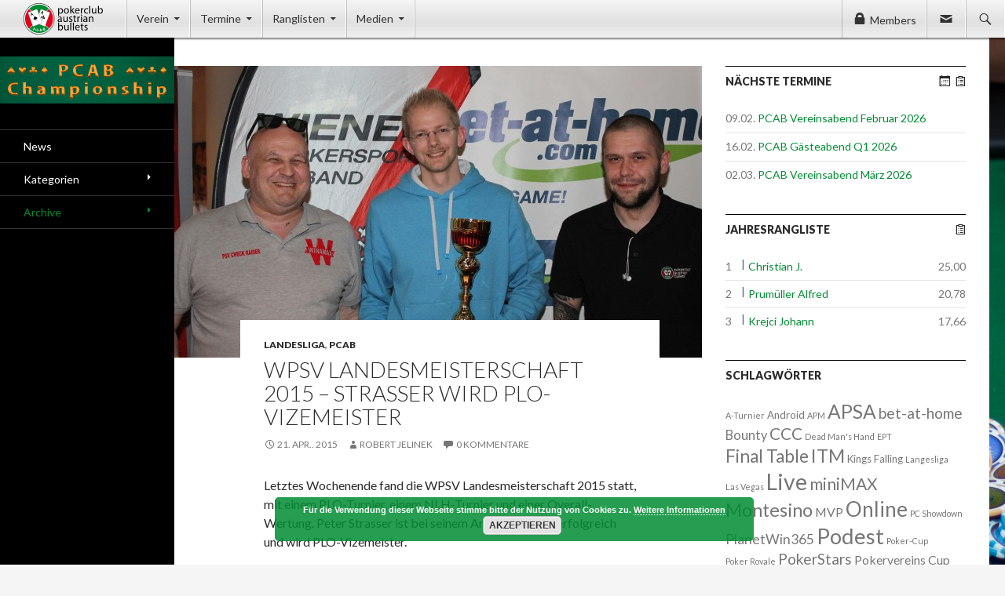

--- FILE ---
content_type: text/html; charset=UTF-8
request_url: https://www.pcab.at/2015/04/wpsv-landesmeisterschaft-2015-strasser-wird-plo-vizemeister/
body_size: 63425
content:
<!DOCTYPE html>
<!--[if IE 7]>
<html class="ie ie7" lang="de">
<![endif]-->
<!--[if IE 8]>
<html class="ie ie8" lang="de">
<![endif]-->
<!--[if !(IE 7) | !(IE 8) ]><!-->
<html lang="de">
<!--<![endif]-->
<head>
	<meta charset="UTF-8">
	<meta name="viewport" content="width=device-width">
	<title>WPSV Landesmeisterschaft 2015 &#8211; Strasser wird PLO-Vizemeister | Pokerclub Austrian Bullets</title>
	<link rel="shortcut icon" href="https://www.pcab.at/wp-content/themes/pcab2014/images/favicon.ico" type="image/x-ico; charset=binary" />
	<link rel="icon" href="https://www.pcab.at/wp-content/themes/pcab2014/images/icon-32x32.png" sizes="32x32" type="image/png" />
	<link rel="icon" href="https://www.pcab.at/wp-content/themes/pcab2014/images/icon-192x192.png" sizes="192x192" type="image/png" />
	<link rel="profile" href="http://gmpg.org/xfn/11">
	<link rel="pingback" href="https://www.pcab.at/xmlrpc.php">
	<!--[if lt IE 9]>
	<script src="https://www.pcab.at/wp-content/themes/twentyfourteen/js/html5.js"></script>
	<![endif]-->
	<meta name='robots' content='max-image-preview:large' />
<link rel='dns-prefetch' href='//fonts.googleapis.com' />
<link rel='dns-prefetch' href='//s.w.org' />
<link href='https://fonts.gstatic.com' crossorigin rel='preconnect' />
<link rel="alternate" type="application/rss+xml" title="Pokerclub Austrian Bullets &raquo; Feed" href="https://www.pcab.at/feed/" />
<link rel="alternate" type="application/rss+xml" title="Pokerclub Austrian Bullets &raquo; Kommentar-Feed" href="https://www.pcab.at/comments/feed/" />
<link rel="alternate" type="application/rss+xml" title="Pokerclub Austrian Bullets &raquo; Kommentar-Feed zu WPSV Landesmeisterschaft 2015 &#8211; Strasser wird PLO-Vizemeister" href="https://www.pcab.at/2015/04/wpsv-landesmeisterschaft-2015-strasser-wird-plo-vizemeister/feed/" />
<script>
window._wpemojiSettings = {"baseUrl":"https:\/\/s.w.org\/images\/core\/emoji\/13.1.0\/72x72\/","ext":".png","svgUrl":"https:\/\/s.w.org\/images\/core\/emoji\/13.1.0\/svg\/","svgExt":".svg","source":{"concatemoji":"https:\/\/www.pcab.at\/wp-includes\/js\/wp-emoji-release.min.js?ver=5.9.12"}};
/*! This file is auto-generated */
!function(e,a,t){var n,r,o,i=a.createElement("canvas"),p=i.getContext&&i.getContext("2d");function s(e,t){var a=String.fromCharCode;p.clearRect(0,0,i.width,i.height),p.fillText(a.apply(this,e),0,0);e=i.toDataURL();return p.clearRect(0,0,i.width,i.height),p.fillText(a.apply(this,t),0,0),e===i.toDataURL()}function c(e){var t=a.createElement("script");t.src=e,t.defer=t.type="text/javascript",a.getElementsByTagName("head")[0].appendChild(t)}for(o=Array("flag","emoji"),t.supports={everything:!0,everythingExceptFlag:!0},r=0;r<o.length;r++)t.supports[o[r]]=function(e){if(!p||!p.fillText)return!1;switch(p.textBaseline="top",p.font="600 32px Arial",e){case"flag":return s([127987,65039,8205,9895,65039],[127987,65039,8203,9895,65039])?!1:!s([55356,56826,55356,56819],[55356,56826,8203,55356,56819])&&!s([55356,57332,56128,56423,56128,56418,56128,56421,56128,56430,56128,56423,56128,56447],[55356,57332,8203,56128,56423,8203,56128,56418,8203,56128,56421,8203,56128,56430,8203,56128,56423,8203,56128,56447]);case"emoji":return!s([10084,65039,8205,55357,56613],[10084,65039,8203,55357,56613])}return!1}(o[r]),t.supports.everything=t.supports.everything&&t.supports[o[r]],"flag"!==o[r]&&(t.supports.everythingExceptFlag=t.supports.everythingExceptFlag&&t.supports[o[r]]);t.supports.everythingExceptFlag=t.supports.everythingExceptFlag&&!t.supports.flag,t.DOMReady=!1,t.readyCallback=function(){t.DOMReady=!0},t.supports.everything||(n=function(){t.readyCallback()},a.addEventListener?(a.addEventListener("DOMContentLoaded",n,!1),e.addEventListener("load",n,!1)):(e.attachEvent("onload",n),a.attachEvent("onreadystatechange",function(){"complete"===a.readyState&&t.readyCallback()})),(n=t.source||{}).concatemoji?c(n.concatemoji):n.wpemoji&&n.twemoji&&(c(n.twemoji),c(n.wpemoji)))}(window,document,window._wpemojiSettings);
</script>
<style>
img.wp-smiley,
img.emoji {
	display: inline !important;
	border: none !important;
	box-shadow: none !important;
	height: 1em !important;
	width: 1em !important;
	margin: 0 0.07em !important;
	vertical-align: -0.1em !important;
	background: none !important;
	padding: 0 !important;
}
</style>
	<link rel='stylesheet' id='wp-block-library-css'  href='https://www.pcab.at/wp-includes/css/dist/block-library/style.min.css?ver=5.9.12' media='all' />
<style id='wp-block-library-theme-inline-css'>
.wp-block-audio figcaption{color:#555;font-size:13px;text-align:center}.is-dark-theme .wp-block-audio figcaption{color:hsla(0,0%,100%,.65)}.wp-block-code>code{font-family:Menlo,Consolas,monaco,monospace;color:#1e1e1e;padding:.8em 1em;border:1px solid #ddd;border-radius:4px}.wp-block-embed figcaption{color:#555;font-size:13px;text-align:center}.is-dark-theme .wp-block-embed figcaption{color:hsla(0,0%,100%,.65)}.blocks-gallery-caption{color:#555;font-size:13px;text-align:center}.is-dark-theme .blocks-gallery-caption{color:hsla(0,0%,100%,.65)}.wp-block-image figcaption{color:#555;font-size:13px;text-align:center}.is-dark-theme .wp-block-image figcaption{color:hsla(0,0%,100%,.65)}.wp-block-pullquote{border-top:4px solid;border-bottom:4px solid;margin-bottom:1.75em;color:currentColor}.wp-block-pullquote__citation,.wp-block-pullquote cite,.wp-block-pullquote footer{color:currentColor;text-transform:uppercase;font-size:.8125em;font-style:normal}.wp-block-quote{border-left:.25em solid;margin:0 0 1.75em;padding-left:1em}.wp-block-quote cite,.wp-block-quote footer{color:currentColor;font-size:.8125em;position:relative;font-style:normal}.wp-block-quote.has-text-align-right{border-left:none;border-right:.25em solid;padding-left:0;padding-right:1em}.wp-block-quote.has-text-align-center{border:none;padding-left:0}.wp-block-quote.is-large,.wp-block-quote.is-style-large,.wp-block-quote.is-style-plain{border:none}.wp-block-search .wp-block-search__label{font-weight:700}.wp-block-group:where(.has-background){padding:1.25em 2.375em}.wp-block-separator{border:none;border-bottom:2px solid;margin-left:auto;margin-right:auto;opacity:.4}.wp-block-separator:not(.is-style-wide):not(.is-style-dots){width:100px}.wp-block-separator.has-background:not(.is-style-dots){border-bottom:none;height:1px}.wp-block-separator.has-background:not(.is-style-wide):not(.is-style-dots){height:2px}.wp-block-table thead{border-bottom:3px solid}.wp-block-table tfoot{border-top:3px solid}.wp-block-table td,.wp-block-table th{padding:.5em;border:1px solid;word-break:normal}.wp-block-table figcaption{color:#555;font-size:13px;text-align:center}.is-dark-theme .wp-block-table figcaption{color:hsla(0,0%,100%,.65)}.wp-block-video figcaption{color:#555;font-size:13px;text-align:center}.is-dark-theme .wp-block-video figcaption{color:hsla(0,0%,100%,.65)}.wp-block-template-part.has-background{padding:1.25em 2.375em;margin-top:0;margin-bottom:0}
</style>
<style id='global-styles-inline-css'>
body{--wp--preset--color--black: #000;--wp--preset--color--cyan-bluish-gray: #abb8c3;--wp--preset--color--white: #fff;--wp--preset--color--pale-pink: #f78da7;--wp--preset--color--vivid-red: #cf2e2e;--wp--preset--color--luminous-vivid-orange: #ff6900;--wp--preset--color--luminous-vivid-amber: #fcb900;--wp--preset--color--light-green-cyan: #7bdcb5;--wp--preset--color--vivid-green-cyan: #00d084;--wp--preset--color--pale-cyan-blue: #8ed1fc;--wp--preset--color--vivid-cyan-blue: #0693e3;--wp--preset--color--vivid-purple: #9b51e0;--wp--preset--color--green: #24890d;--wp--preset--color--dark-gray: #2b2b2b;--wp--preset--color--medium-gray: #767676;--wp--preset--color--light-gray: #f5f5f5;--wp--preset--gradient--vivid-cyan-blue-to-vivid-purple: linear-gradient(135deg,rgba(6,147,227,1) 0%,rgb(155,81,224) 100%);--wp--preset--gradient--light-green-cyan-to-vivid-green-cyan: linear-gradient(135deg,rgb(122,220,180) 0%,rgb(0,208,130) 100%);--wp--preset--gradient--luminous-vivid-amber-to-luminous-vivid-orange: linear-gradient(135deg,rgba(252,185,0,1) 0%,rgba(255,105,0,1) 100%);--wp--preset--gradient--luminous-vivid-orange-to-vivid-red: linear-gradient(135deg,rgba(255,105,0,1) 0%,rgb(207,46,46) 100%);--wp--preset--gradient--very-light-gray-to-cyan-bluish-gray: linear-gradient(135deg,rgb(238,238,238) 0%,rgb(169,184,195) 100%);--wp--preset--gradient--cool-to-warm-spectrum: linear-gradient(135deg,rgb(74,234,220) 0%,rgb(151,120,209) 20%,rgb(207,42,186) 40%,rgb(238,44,130) 60%,rgb(251,105,98) 80%,rgb(254,248,76) 100%);--wp--preset--gradient--blush-light-purple: linear-gradient(135deg,rgb(255,206,236) 0%,rgb(152,150,240) 100%);--wp--preset--gradient--blush-bordeaux: linear-gradient(135deg,rgb(254,205,165) 0%,rgb(254,45,45) 50%,rgb(107,0,62) 100%);--wp--preset--gradient--luminous-dusk: linear-gradient(135deg,rgb(255,203,112) 0%,rgb(199,81,192) 50%,rgb(65,88,208) 100%);--wp--preset--gradient--pale-ocean: linear-gradient(135deg,rgb(255,245,203) 0%,rgb(182,227,212) 50%,rgb(51,167,181) 100%);--wp--preset--gradient--electric-grass: linear-gradient(135deg,rgb(202,248,128) 0%,rgb(113,206,126) 100%);--wp--preset--gradient--midnight: linear-gradient(135deg,rgb(2,3,129) 0%,rgb(40,116,252) 100%);--wp--preset--duotone--dark-grayscale: url('#wp-duotone-dark-grayscale');--wp--preset--duotone--grayscale: url('#wp-duotone-grayscale');--wp--preset--duotone--purple-yellow: url('#wp-duotone-purple-yellow');--wp--preset--duotone--blue-red: url('#wp-duotone-blue-red');--wp--preset--duotone--midnight: url('#wp-duotone-midnight');--wp--preset--duotone--magenta-yellow: url('#wp-duotone-magenta-yellow');--wp--preset--duotone--purple-green: url('#wp-duotone-purple-green');--wp--preset--duotone--blue-orange: url('#wp-duotone-blue-orange');--wp--preset--font-size--small: 13px;--wp--preset--font-size--medium: 20px;--wp--preset--font-size--large: 36px;--wp--preset--font-size--x-large: 42px;}.has-black-color{color: var(--wp--preset--color--black) !important;}.has-cyan-bluish-gray-color{color: var(--wp--preset--color--cyan-bluish-gray) !important;}.has-white-color{color: var(--wp--preset--color--white) !important;}.has-pale-pink-color{color: var(--wp--preset--color--pale-pink) !important;}.has-vivid-red-color{color: var(--wp--preset--color--vivid-red) !important;}.has-luminous-vivid-orange-color{color: var(--wp--preset--color--luminous-vivid-orange) !important;}.has-luminous-vivid-amber-color{color: var(--wp--preset--color--luminous-vivid-amber) !important;}.has-light-green-cyan-color{color: var(--wp--preset--color--light-green-cyan) !important;}.has-vivid-green-cyan-color{color: var(--wp--preset--color--vivid-green-cyan) !important;}.has-pale-cyan-blue-color{color: var(--wp--preset--color--pale-cyan-blue) !important;}.has-vivid-cyan-blue-color{color: var(--wp--preset--color--vivid-cyan-blue) !important;}.has-vivid-purple-color{color: var(--wp--preset--color--vivid-purple) !important;}.has-black-background-color{background-color: var(--wp--preset--color--black) !important;}.has-cyan-bluish-gray-background-color{background-color: var(--wp--preset--color--cyan-bluish-gray) !important;}.has-white-background-color{background-color: var(--wp--preset--color--white) !important;}.has-pale-pink-background-color{background-color: var(--wp--preset--color--pale-pink) !important;}.has-vivid-red-background-color{background-color: var(--wp--preset--color--vivid-red) !important;}.has-luminous-vivid-orange-background-color{background-color: var(--wp--preset--color--luminous-vivid-orange) !important;}.has-luminous-vivid-amber-background-color{background-color: var(--wp--preset--color--luminous-vivid-amber) !important;}.has-light-green-cyan-background-color{background-color: var(--wp--preset--color--light-green-cyan) !important;}.has-vivid-green-cyan-background-color{background-color: var(--wp--preset--color--vivid-green-cyan) !important;}.has-pale-cyan-blue-background-color{background-color: var(--wp--preset--color--pale-cyan-blue) !important;}.has-vivid-cyan-blue-background-color{background-color: var(--wp--preset--color--vivid-cyan-blue) !important;}.has-vivid-purple-background-color{background-color: var(--wp--preset--color--vivid-purple) !important;}.has-black-border-color{border-color: var(--wp--preset--color--black) !important;}.has-cyan-bluish-gray-border-color{border-color: var(--wp--preset--color--cyan-bluish-gray) !important;}.has-white-border-color{border-color: var(--wp--preset--color--white) !important;}.has-pale-pink-border-color{border-color: var(--wp--preset--color--pale-pink) !important;}.has-vivid-red-border-color{border-color: var(--wp--preset--color--vivid-red) !important;}.has-luminous-vivid-orange-border-color{border-color: var(--wp--preset--color--luminous-vivid-orange) !important;}.has-luminous-vivid-amber-border-color{border-color: var(--wp--preset--color--luminous-vivid-amber) !important;}.has-light-green-cyan-border-color{border-color: var(--wp--preset--color--light-green-cyan) !important;}.has-vivid-green-cyan-border-color{border-color: var(--wp--preset--color--vivid-green-cyan) !important;}.has-pale-cyan-blue-border-color{border-color: var(--wp--preset--color--pale-cyan-blue) !important;}.has-vivid-cyan-blue-border-color{border-color: var(--wp--preset--color--vivid-cyan-blue) !important;}.has-vivid-purple-border-color{border-color: var(--wp--preset--color--vivid-purple) !important;}.has-vivid-cyan-blue-to-vivid-purple-gradient-background{background: var(--wp--preset--gradient--vivid-cyan-blue-to-vivid-purple) !important;}.has-light-green-cyan-to-vivid-green-cyan-gradient-background{background: var(--wp--preset--gradient--light-green-cyan-to-vivid-green-cyan) !important;}.has-luminous-vivid-amber-to-luminous-vivid-orange-gradient-background{background: var(--wp--preset--gradient--luminous-vivid-amber-to-luminous-vivid-orange) !important;}.has-luminous-vivid-orange-to-vivid-red-gradient-background{background: var(--wp--preset--gradient--luminous-vivid-orange-to-vivid-red) !important;}.has-very-light-gray-to-cyan-bluish-gray-gradient-background{background: var(--wp--preset--gradient--very-light-gray-to-cyan-bluish-gray) !important;}.has-cool-to-warm-spectrum-gradient-background{background: var(--wp--preset--gradient--cool-to-warm-spectrum) !important;}.has-blush-light-purple-gradient-background{background: var(--wp--preset--gradient--blush-light-purple) !important;}.has-blush-bordeaux-gradient-background{background: var(--wp--preset--gradient--blush-bordeaux) !important;}.has-luminous-dusk-gradient-background{background: var(--wp--preset--gradient--luminous-dusk) !important;}.has-pale-ocean-gradient-background{background: var(--wp--preset--gradient--pale-ocean) !important;}.has-electric-grass-gradient-background{background: var(--wp--preset--gradient--electric-grass) !important;}.has-midnight-gradient-background{background: var(--wp--preset--gradient--midnight) !important;}.has-small-font-size{font-size: var(--wp--preset--font-size--small) !important;}.has-medium-font-size{font-size: var(--wp--preset--font-size--medium) !important;}.has-large-font-size{font-size: var(--wp--preset--font-size--large) !important;}.has-x-large-font-size{font-size: var(--wp--preset--font-size--x-large) !important;}
</style>
<link rel='stylesheet' id='contact-form-7-css'  href='https://www.pcab.at/wp-content/plugins/contact-form-7/includes/css/styles.css?ver=5.1.6' media='all' />
<link rel='stylesheet' id='eme-jquery-ui-css-css'  href='https://www.pcab.at/wp-content/plugins/events-made-easy/css/jquery-ui-theme-smoothness-1.11.3/jquery-ui.min.css?ver=5.9.12' media='all' />
<link rel='stylesheet' id='eme-jquery-ui-autocomplete-css'  href='https://www.pcab.at/wp-content/plugins/events-made-easy/css/jquery.autocomplete.css?ver=5.9.12' media='all' />
<link rel='stylesheet' id='eme-jquery-select2-css-css'  href='https://www.pcab.at/wp-content/plugins/events-made-easy/js/jquery-select2/select2-4.0.4/dist/css/select2.min.css?ver=5.9.12' media='all' />
<link rel='stylesheet' id='eme_stylesheet-css'  href='https://www.pcab.at/wp-content/plugins/events-made-easy/css/eme.css?ver=5.9.12' media='all' />
<link rel='stylesheet' id='eme-leaflet-css-css'  href='https://www.pcab.at/wp-content/plugins/events-made-easy/js/leaflet-1.3.4/leaflet.css?ver=5.9.12' media='all' />
<link rel='stylesheet' id='twentyfourteen-lato-css'  href='https://fonts.googleapis.com/css?family=Lato%3A300%2C400%2C700%2C900%2C300italic%2C400italic%2C700italic&#038;subset=latin%2Clatin-ext&#038;display=fallback' media='all' />
<link rel='stylesheet' id='genericons-css'  href='https://www.pcab.at/wp-content/themes/twentyfourteen/genericons/genericons.css?ver=3.0.3' media='all' />
<link rel='stylesheet' id='twentyfourteen-style-css'  href='https://www.pcab.at/wp-content/themes/pcab2014/style.css?ver=20190507' media='all' />
<link rel='stylesheet' id='twentyfourteen-block-style-css'  href='https://www.pcab.at/wp-content/themes/twentyfourteen/css/blocks.css?ver=20190102' media='all' />
<!--[if lt IE 9]>
<link rel='stylesheet' id='twentyfourteen-ie-css'  href='https://www.pcab.at/wp-content/themes/twentyfourteen/css/ie.css?ver=20140701' media='all' />
<![endif]-->
<script type='text/javascript'>ajaxurl='https://www.pcab.at/wp-admin/admin-ajax.php';pf_nonce='7ce7d2341e';</script><script src='https://www.pcab.at/wp-includes/js/jquery/jquery.min.js?ver=3.6.0' id='jquery-core-js'></script>
<script src='https://www.pcab.at/wp-includes/js/jquery/jquery-migrate.min.js?ver=3.3.2' id='jquery-migrate-js'></script>
<script src='https://www.pcab.at/wp-content/plugins/events-made-easy/js/jquery-select2/select2-4.0.4/dist/js/select2.min.js?ver=2.0.76' id='eme-select2-js'></script>
<link rel="https://api.w.org/" href="https://www.pcab.at/wp-json/" /><link rel="alternate" type="application/json" href="https://www.pcab.at/wp-json/wp/v2/posts/4689" /><link rel="EditURI" type="application/rsd+xml" title="RSD" href="https://www.pcab.at/xmlrpc.php?rsd" />
<link rel="wlwmanifest" type="application/wlwmanifest+xml" href="https://www.pcab.at/wp-includes/wlwmanifest.xml" /> 
<meta name="generator" content="WordPress 5.9.12" />
<link rel="canonical" href="https://www.pcab.at/2015/04/wpsv-landesmeisterschaft-2015-strasser-wird-plo-vizemeister/" />
<link rel='shortlink' href='https://www.pcab.at/?p=4689' />
<link rel="alternate" type="application/json+oembed" href="https://www.pcab.at/wp-json/oembed/1.0/embed?url=https%3A%2F%2Fwww.pcab.at%2F2015%2F04%2Fwpsv-landesmeisterschaft-2015-strasser-wird-plo-vizemeister%2F" />
<link rel="alternate" type="text/xml+oembed" href="https://www.pcab.at/wp-json/oembed/1.0/embed?url=https%3A%2F%2Fwww.pcab.at%2F2015%2F04%2Fwpsv-landesmeisterschaft-2015-strasser-wird-plo-vizemeister%2F&#038;format=xml" />
</head>

<body class="post-template-default single single-post postid-4689 single-format-standard wp-embed-responsive group-blog masthead-fixed footer-widgets singular">
<div id="page" class="hfeed site">
	
	<header id="masthead" class="site-header" role="banner">
		<div class="header-main">
			<h1 class="site-title"><a href="https://www.pcab.at/" rel="home">Pokerclub Austrian Bullets</a></h1>

			<div class="search-toggle">
				<a href="#search-container" class="screen-reader-text">Suchen</a>
			</div>
			
						<div class="contact-toggle">
				<a href="https://www.pcab.at/verein/kontakt/" class="screen-reader-text">Contact</a>
			</div>
			
						<div class="members-toggle">
				<a href="#members-container">Members</a>
							</div>
						<div id="members-container" class="members-box-wrapper hide">
				<div class="members-box">
					<form name="loginform" id="loginform" action="https://www.pcab.at/wp-login.php" method="post"><p class="login-username">
				<label for="user_login">Benutzername oder E-Mail-Adresse</label>
				<input type="text" name="log" id="user_login" class="input" value="" size="20" />
			</p><p class="login-password">
				<label for="user_pass">Passwort</label>
				<input type="password" name="pwd" id="user_pass" class="input" value="" size="20" />
			</p><p class="login-remember"><label><input name="rememberme" type="checkbox" id="rememberme" value="forever" /> Angemeldet bleiben</label></p><p class="login-submit">
				<input type="submit" name="wp-submit" id="wp-submit" class="button button-primary" value="Anmelden" />
				<input type="hidden" name="redirect_to" value="https://www.pcab.at/2015/04/wpsv-landesmeisterschaft-2015-strasser-wird-plo-vizemeister/" />
			</p></form>					<p class="login-reset"><a href="https://www.pcab.at/wp-login.php?action=lostpassword&redirect_to=https%3A%2F%2Fwww.pcab.at%2F2015%2F04%2Fwpsv-landesmeisterschaft-2015-strasser-wird-plo-vizemeister%2F">Passwort vergessen?</a></p>
				</div>
			</div>
									
			<nav id="primary-navigation" class="site-navigation primary-navigation" role="navigation">
				<h1 class="menu-toggle">Primäres Menü</h1>
				<a class="screen-reader-text skip-link" href="#content">Zum Inhalt springen</a>
				<div class="menu-main-container"><ul id="menu-main" class="nav-menu"><li id="menu-item-2551" class="menu-item menu-item-type-post_type menu-item-object-page menu-item-has-children menu-item-2551"><a href="https://www.pcab.at/verein/">Verein</a><ul class="sub-menu">	<li id="menu-item-5739" class="menu-item menu-item-type-post_type menu-item-object-page menu-item-5739"><a href="https://www.pcab.at/verein/">Profil</a></li>	<li id="menu-item-162" class="menu-item menu-item-type-post_type menu-item-object-page menu-item-has-children menu-item-162"><a href="https://www.pcab.at/verein/mitglieder/">Mitglieder</a>	<ul class="sub-menu">		<li id="menu-item-5740" class="menu-item menu-item-type-post_type menu-item-object-page menu-item-5740"><a href="https://www.pcab.at/verein/mitglieder/">Verzeichnis</a></li>		<li id="menu-item-2018" class="menu-item menu-item-type-post_type menu-item-object-page menu-item-2018"><a href="https://www.pcab.at/verein/mitglieder/mitgliedschaft/">Mitgliedschaft</a></li>	</ul></li>	<li id="menu-item-2019" class="menu-item menu-item-type-post_type menu-item-object-page menu-item-has-children menu-item-2019"><a href="https://www.pcab.at/verein/vereinsabend/">Vereinsabend</a>	<ul class="sub-menu">		<li id="menu-item-5741" class="menu-item menu-item-type-post_type menu-item-object-page menu-item-5741"><a href="https://www.pcab.at/verein/vereinsabend/">Informationen</a></li>		<li id="menu-item-2020" class="menu-item menu-item-type-post_type menu-item-object-page menu-item-2020"><a href="https://www.pcab.at/verein/vereinsabend/saloon-revival-serie/">Saloon Revival Serie</a></li>		<li id="menu-item-7020" class="menu-item menu-item-type-post_type menu-item-object-page menu-item-7020"><a href="https://www.pcab.at/verein/vereinsabend/championship-serie/">Championship Serie</a></li>	</ul></li>	<li id="menu-item-2022" class="menu-item menu-item-type-post_type menu-item-object-page menu-item-has-children menu-item-2022"><a href="https://www.pcab.at/verein/erfolge/">Erfolge</a>	<ul class="sub-menu">		<li id="menu-item-5742" class="menu-item menu-item-type-post_type menu-item-object-page menu-item-5742"><a href="https://www.pcab.at/verein/erfolge/">Erfolge</a></li>		<li id="menu-item-3212" class="menu-item menu-item-type-post_type menu-item-object-page menu-item-3212"><a href="https://www.pcab.at/verein/erfolge/ehrungen/">Ehrungen</a></li>		<li id="menu-item-3217" class="menu-item menu-item-type-post_type menu-item-object-page menu-item-3217"><a href="https://www.pcab.at/verein/erfolge/rekorde/">Rekorde</a></li>	</ul></li>	<li id="menu-item-2552" class="menu-item menu-item-type-post_type menu-item-object-page menu-item-has-children menu-item-2552"><a href="https://www.pcab.at/verein/offizielles/">Offizielles</a>	<ul class="sub-menu">		<li id="menu-item-2017" class="menu-item menu-item-type-post_type menu-item-object-page menu-item-2017"><a href="https://www.pcab.at/verein/offizielles/vorstand/">Vorstand</a></li>		<li id="menu-item-2553" class="menu-item menu-item-type-post_type menu-item-object-page menu-item-2553"><a href="https://www.pcab.at/verein/offizielles/statuten/">Statuten</a></li>		<li id="menu-item-2554" class="menu-item menu-item-type-post_type menu-item-object-page menu-item-2554"><a href="https://www.pcab.at/verein/offizielles/reglement/">Reglement</a></li>		<li id="menu-item-3218" class="menu-item menu-item-type-post_type menu-item-object-page menu-item-3218"><a href="https://www.pcab.at/verein/offizielles/sponsoring/">Sponsoring</a></li>		<li id="menu-item-3219" class="menu-item menu-item-type-post_type menu-item-object-page menu-item-3219"><a href="https://www.pcab.at/verein/offizielles/presse/">Presse</a></li>	</ul></li>	<li id="menu-item-153" class="menu-item menu-item-type-post_type menu-item-object-page menu-item-153"><a href="https://www.pcab.at/verein/kontakt/">Kontakt</a></li></ul></li><li id="menu-item-292" class="menu-item menu-item-type-post_type menu-item-object-page menu-item-has-children menu-item-292"><a href="https://www.pcab.at/termine/">Termine</a><ul class="sub-menu">	<li id="menu-item-5743" class="menu-item menu-item-type-post_type menu-item-object-page menu-item-5743"><a href="https://www.pcab.at/termine/">Alle Termine</a></li>	<li id="menu-item-2049" class="menu-item menu-item-type-custom menu-item-object-custom menu-item-2049"><a href="http://www.pcab.at/termine/cat/vereinsabende/">Vereinsabende</a></li>	<li id="menu-item-2050" class="menu-item menu-item-type-custom menu-item-object-custom menu-item-2050"><a href="http://www.pcab.at/termine/cat/saloon-revival-serie/">Saloon Revival Serie</a></li>	<li id="menu-item-2051" class="menu-item menu-item-type-custom menu-item-object-custom menu-item-2051"><a href="http://www.pcab.at/termine/cat/turniere/">Turniere</a></li>	<li id="menu-item-5678" class="menu-item menu-item-type-post_type menu-item-object-page menu-item-5678"><a href="https://www.pcab.at/termine/letzter-termin/">Letztes Ergebnis</a></li></ul></li><li id="menu-item-128" class="menu-item menu-item-type-post_type menu-item-object-page menu-item-has-children menu-item-128"><a href="https://www.pcab.at/ranglisten/">Ranglisten</a><ul class="sub-menu">	<li id="menu-item-5744" class="menu-item menu-item-type-post_type menu-item-object-page menu-item-5744"><a href="https://www.pcab.at/ranglisten/">Informationen</a></li>	<li id="menu-item-2023" class="menu-item menu-item-type-post_type menu-item-object-page menu-item-2023"><a href="https://www.pcab.at/ranglisten/vereinsrangliste/">Vereinsrangliste</a></li>	<li id="menu-item-2024" class="menu-item menu-item-type-post_type menu-item-object-page menu-item-2024"><a href="https://www.pcab.at/ranglisten/jahresrangliste/">Jahresrangliste</a></li>	<li id="menu-item-2025" class="menu-item menu-item-type-post_type menu-item-object-page menu-item-2025"><a href="https://www.pcab.at/ranglisten/saloonrangliste/">Saloonrangliste</a></li>	<li id="menu-item-4134" class="menu-item menu-item-type-post_type menu-item-object-page menu-item-4134"><a href="https://www.pcab.at/ranglisten/bountyrangliste/">Bountyrangliste</a></li></ul></li><li id="menu-item-3205" class="menu-item menu-item-type-post_type menu-item-object-page menu-item-has-children menu-item-3205"><a href="https://www.pcab.at/media/">Medien</a><ul class="sub-menu">	<li id="menu-item-152" class="menu-item menu-item-type-post_type menu-item-object-page menu-item-152"><a href="https://www.pcab.at/?page_id=132">Gästebuch</a></li>	<li id="menu-item-3206" class="menu-item menu-item-type-post_type menu-item-object-page menu-item-3206"><a href="https://www.pcab.at/verein/offizielles/presse/">Presse</a></li>	<li id="menu-item-2028" class="menu-item menu-item-type-post_type menu-item-object-page menu-item-2028"><a href="https://www.pcab.at/media/links/">Links</a></li>	<li id="menu-item-3227" class="menu-item menu-item-type-post_type menu-item-object-page menu-item-3227"><a href="https://www.pcab.at/media/downloads/">Downloads</a></li></ul></li></ul></div>			</nav>
		</div>

		<div id="search-container" class="search-box-wrapper hide">
			<div class="search-box">
				<form role="search" method="get" class="search-form" action="https://www.pcab.at/">
				<label>
					<span class="screen-reader-text">Suche nach:</span>
					<input type="search" class="search-field" placeholder="Suchen …" value="" name="s" />
				</label>
				<input type="submit" class="search-submit" value="Suchen" />
			</form>			</div>
		</div>
	</header><!-- #masthead -->

	<div id="main" class="site-main">

	<div id="primary" class="content-area">
		<div id="content" class="site-content" role="main">
			
<article id="post-4689" class="post-4689 post type-post status-publish format-standard has-post-thumbnail hentry category-landesliga category-pcab tag-live tag-montesino tag-podest tag-top10 tag-wpsv">
	
		<div class="post-thumbnail">
			<img width="672" height="372" src="https://www.pcab.at/wp-content/uploads/2015/04/LandesmeisterschaftPLO2015-672x372.jpg" class="attachment-post-thumbnail size-post-thumbnail wp-post-image" alt="" srcset="https://www.pcab.at/wp-content/uploads/2015/04/LandesmeisterschaftPLO2015-672x372.jpg 672w, https://www.pcab.at/wp-content/uploads/2015/04/LandesmeisterschaftPLO2015-1038x576.jpg 1038w" sizes="(max-width: 672px) 100vw, 672px" />		</div>

		
	<header class="entry-header">
				<div class="entry-meta">
			<span class="cat-links"><a href="https://www.pcab.at/kategorie/landesliga/" rel="category tag">Landesliga</a>, <a href="https://www.pcab.at/kategorie/pcab/" rel="category tag">PCAB</a></span>
		</div>
		<h1 class="entry-title">WPSV Landesmeisterschaft 2015 &#8211; Strasser wird PLO-Vizemeister</h1>
		<div class="entry-meta">
			<span class="entry-date"><a href="https://www.pcab.at/2015/04/wpsv-landesmeisterschaft-2015-strasser-wird-plo-vizemeister/" rel="bookmark"><time class="entry-date" datetime="2015-04-21T23:33:49+02:00">21. Apr.. 2015</time></a></span> <span class="byline"><span class="author vcard"><a class="url fn n" href="https://www.pcab.at/mitglied/robertjelinek/" rel="author">Robert Jelinek</a></span></span>			<span class="comments-link"><a href="https://www.pcab.at/2015/04/wpsv-landesmeisterschaft-2015-strasser-wird-plo-vizemeister/#respond">0 Kommentare</a></span>
					</div><!-- .entry-meta -->
	</header><!-- .entry-header -->

		<div class="entry-content">
		<p>Letztes Wochenende fand die WPSV Landesmeisterschaft 2015 statt, mit einem PLO-Turnier, einem NLH-Turnier und einer Overall-Wertung. Peter Strasser ist bei seinem Antreten sofort erfolgreich und wird PLO-Vizemeister.<span id="more-4689"></span></p>
<p>Einmal im Jahr finden die WPSV-Landesmeisterschaften statt. Beim PLO-Turnier fanden sich 39 Spieler ein. Nach dem Ausscheiden von Günter Breit auf Rang 10 erreichte nur ein Bullet den Final Table &#8211; Peter Strasser verteidigte die Ehre der Bullets, spielte sich bis ins HeadsUp und unterlag dort leider Jakob E. (EPCV). Trotzdem ein beachtlicher Erfolg bei seinem ersten Antreten.</p>
<p>Das NLH-Turnier spielten 63 Spieler. Wie schon so häufig bewiesen die Bullets ihre gute Spielstärke und so erreichten auch 4 Spieler den Finaltisch. Leider schieden sie der Reihe nach aus und so belegte Norbert Pezolt als bester Bullet Platz 4.</p>
<p>Die Overall-Wertung lag fest in der Hand der PSVCR/RJ &#8211; alle Stockerlplätze gingen an unseren Nachbarsverein.</p>
<p>Wir gratulieren allen Spielern recht herzlich und freuen uns schon auf eine Fortsetzung 2016&#8230;</p>
<p>Weiterführende Informationen finden sich unter:</p>
<ul>
<li><a href="http://www.wpsv.at/landesmeisterschaften/ergebnis-nlhe/" target="_blank">Ergebnis NLH-Turnier</a></li>
<li><a href="http://www.wpsv.at/landesmeisterschaften/ergebnis/" target="_blank">Ergebnis PLO-Turnier</a></li>
<li><a href="http://www.wpsv.at/landesmeisterschaften/ergebnis-overall/" target="_blank">Ergebnis Overall-Wertung</a></li>
<li><a href="http://www.wpsv.at/wplm-2015-jakob-enders-pl-omaha-landesmeister/" target="_blank">Artikel auf wpsv.at (PLO)</a></li>
<li><a href="http://www.wpsv.at/wplm-2015-julian-frankenberger-nl-holdem-landesmeister/" target="_blank">Artikel auf wpsv.at (NLH)</a></li>
<li><a href="https://www.flickr.com/photos/119233628@N03/sets/72157649740970884/" target="_blank">Fotos</a></li>
</ul>
<p><em>Fotocredit: <a href="https://www.flickr.com/photos/119233628@N03/17221858181/in/set-72157649740970884" target="_blank">Wiener Pokersport Verband</a></em></p>
	</div><!-- .entry-content -->
	
	<footer class="entry-meta"><span class="tag-links"><a href="https://www.pcab.at/schlagwort/live/" rel="tag">Live</a><a href="https://www.pcab.at/schlagwort/montesino/" rel="tag">Montesino</a><a href="https://www.pcab.at/schlagwort/podest/" rel="tag">Podest</a><a href="https://www.pcab.at/schlagwort/top10/" rel="tag">Top10</a><a href="https://www.pcab.at/schlagwort/wpsv/" rel="tag">WPSV</a></span></footer></article><!-- #post-## -->
		<nav class="navigation post-navigation">
		<h1 class="screen-reader-text">Beitrags-Navigation</h1>
		<div class="nav-links">
			<a href="https://www.pcab.at/2015/04/runner-up-fuer-norbert-pezolt-beim-wpsv-easter-showdown/" rel="prev"><span class="meta-nav">Vorheriger Beitrag</span>Runner Up für Norbert Pezolt beim WPSV Easter Showdown</a><a href="https://www.pcab.at/2015/04/platz-2-fuer-patrick-nikowitz-beim-1-spieltag-der-w4pt/" rel="next"><span class="meta-nav">Nächster Beitrag</span>Platz 2 für Patrick Nikowitz beim 1. Spieltag der W4PT</a>			</div><!-- .nav-links -->
		</nav><!-- .navigation -->
		
<div id="comments" class="comments-area">

	
		<div id="respond" class="comment-respond">
		<h3 id="reply-title" class="comment-reply-title">Schreibe einen Kommentar <small><a rel="nofollow" id="cancel-comment-reply-link" href="/2015/04/wpsv-landesmeisterschaft-2015-strasser-wird-plo-vizemeister/#respond" style="display:none;">Antwort abbrechen</a></small></h3><form action="https://www.pcab.at/wp-comments-post.php" method="post" id="commentform" class="comment-form" novalidate><p class="comment-notes"><span id="email-notes">Deine E-Mail-Adresse wird nicht veröffentlicht.</span> <span class="required-field-message" aria-hidden="true">Erforderliche Felder sind mit <span class="required" aria-hidden="true">*</span> markiert</span></p><p class="comment-form-comment"><label for="comment">Kommentar <span class="required" aria-hidden="true">*</span></label> <textarea autocomplete="new-password"  id="jbeb6ea753"  name="jbeb6ea753"   cols="45" rows="8" maxlength="65525" required></textarea><textarea id="comment" aria-label="hp-comment" aria-hidden="true" name="comment" autocomplete="new-password" style="padding:0 !important;clip:rect(1px, 1px, 1px, 1px) !important;position:absolute !important;white-space:nowrap !important;height:1px !important;width:1px !important;overflow:hidden !important;" tabindex="-1"></textarea><script data-noptimize>document.getElementById("comment").setAttribute( "id", "a6327a85d6b454a182fd3fc3252531ef" );document.getElementById("jbeb6ea753").setAttribute( "id", "comment" );</script></p><p class="comment-form-author"><label for="author">Name <span class="required" aria-hidden="true">*</span></label> <input id="author" name="author" type="text" value="" size="30" maxlength="245" required /></p>
<p class="comment-form-email"><label for="email">E-Mail-Adresse <span class="required" aria-hidden="true">*</span></label> <input id="email" name="email" type="email" value="" size="30" maxlength="100" aria-describedby="email-notes" required /></p>

<p class="form-submit"><input name="submit" type="submit" id="submit" class="submit" value="Kommentar abschicken" /> <input type='hidden' name='comment_post_ID' value='4689' id='comment_post_ID' />
<input type='hidden' name='comment_parent' id='comment_parent' value='0' />
</p></form>	</div><!-- #respond -->
	
</div><!-- #comments -->
		</div><!-- #content -->
	</div><!-- #primary -->

<div id="content-sidebar" class="content-sidebar widget-area" role="complementary">
	<aside id="eme_list-2" class="widget widget_eme_list"><h1 class="widget-title">Nächste Termine</h1><div class="widget-more eme-calendar-toggle" title="Kalender"><a href="#" onclick="jQuery('#eme_calendar-3').slideToggle();">Kalender</a></div><div class="widget-more" title="Alle Termine"><a href="/termine/">Alle Termine</a></div><ul class='eme-list'><li>09.02. <a href='https://www.pcab.at/termine/pcab-vereinsabend-20260209/' title='PCAB Vereinsabend Februar 2026'>PCAB Vereinsabend Februar 2026</a></li><li>16.02. <a href='https://www.pcab.at/termine/pcab-vereinsabend-20260216/' title='PCAB Gästeabend Q1 2026'>PCAB Gästeabend Q1 2026</a></li><li>02.03. <a href='https://www.pcab.at/termine/pcab-vereinsabend-20260302/' title='PCAB Vereinsabend März 2026'>PCAB Vereinsabend März 2026</a></li></ul></aside><aside id="eme_calendar-3" class="widget widget_eme_calendar"><div class='eme-calendar' id='eme-calendar-132'><table class='eme-calendar-table smallcalendar'>
<thead><tr><td class='month_name' colspan='7'><a class='prev-month eme-cal-prev-month' href='#' data-full='0' data-htmltable='1' data-htmldiv='0' data-long_events='' data-month='12' data-year='2025' data-category='' data-author='' data-contact_person='' data-location_id='' data-notcategory='' data-template_id='0' data-holiday_id='0' data-weekdays='' data-language='' data-calendar_divid='eme-calendar-132'>&lt;&lt;</a> Jan. 2026 <a class='next-month eme-cal-next-month' href="#" data-full='0' data-htmltable='1' data-htmldiv='0' data-long_events='' data-month='02' data-year='2026' data-category='' data-author='' data-contact_person='' data-location_id='' data-notcategory='' data-template_id='0' data-holiday_id='0' data-weekdays='' data-language='' data-calendar_divid='eme-calendar-132'>&gt;&gt;</a></td>
</tr></thead>
<tr class='days-names'><td class='Mon_header'>M</td><td class='Tue_header'>D</td><td class='Wed_header'>M</td><td class='Thu_header'>D</td><td class='Fri_header'>F</td><td class='Sat_header'>S</td><td class='Sun_header'>S</td></tr>
<tr><td class='Mon eventless-pre'><span class='span-eme-calday span-eme-calday-12'>29</td>
<td class='Tue eventless-pre'><span class='span-eme-calday span-eme-calday-12'>30</td>
<td class='Wed eventless-pre'><span class='span-eme-calday span-eme-calday-12'>31</td>
<td class='Thu eventless'><span class='span-eme-calday span-eme-calday-12'>1</td>
<td class='Fri eventless'><span class='span-eme-calday span-eme-calday-12'>2</td>
<td class='Sat eventless'><span class='span-eme-calday span-eme-calday-12'>3</td>
<td class='Sun eventless'><span class='span-eme-calday span-eme-calday-12'>4</td>
</tr>
<tr><td class='Mon eventless'><span class='span-eme-calday span-eme-calday-12'>5</td>
<td class='Tue eventless'><span class='span-eme-calday span-eme-calday-12'>6</td>
<td class='Wed eventless'><span class='span-eme-calday span-eme-calday-12'>7</td>
<td class='Thu eventless'><span class='span-eme-calday span-eme-calday-12'>8</td>
<td class='Fri eventless'><span class='span-eme-calday span-eme-calday-12'>9</td>
<td class='Sat eventless'><span class='span-eme-calday span-eme-calday-12'>10</td>
<td class='Sun eventless'><span class='span-eme-calday span-eme-calday-12'>11</td>
</tr>
<tr><td class='Mon eventful event-day-12'><span class='span-eme-calday span-eme-calday-12'><a title='PCAB Vereinsabend Jänner 2026' href='https://www.pcab.at/termine/2026-01-12/' >12</a></span></td>
<td class='Tue eventless'><span class='span-eme-calday span-eme-calday-12'>13</td>
<td class='Wed eventless'><span class='span-eme-calday span-eme-calday-12'>14</td>
<td class='Thu eventless'><span class='span-eme-calday span-eme-calday-12'>15</td>
<td class='Fri eventless'><span class='span-eme-calday span-eme-calday-12'>16</td>
<td class='Sat eventless'><span class='span-eme-calday span-eme-calday-12'>17</td>
<td class='Sun eventless'><span class='span-eme-calday span-eme-calday-12'>18</td>
</tr>
<tr><td class='Mon eventless'><span class='span-eme-calday span-eme-calday-12'>19</td>
<td class='Tue eventless'><span class='span-eme-calday span-eme-calday-12'>20</td>
<td class='Wed eventless'><span class='span-eme-calday span-eme-calday-12'>21</td>
<td class='Thu eventless'><span class='span-eme-calday span-eme-calday-12'>22</td>
<td class='Fri eventless'><span class='span-eme-calday span-eme-calday-12'>23</td>
<td class='Sat eventless'><span class='span-eme-calday span-eme-calday-12'>24</td>
<td class='Sun eventless'><span class='span-eme-calday span-eme-calday-12'>25</td>
</tr>
<tr><td class='Mon eventless-today'><span class='span-eme-calday span-eme-calday-12'>26</td>
<td class='Tue eventless'><span class='span-eme-calday span-eme-calday-12'>27</td>
<td class='Wed eventless'><span class='span-eme-calday span-eme-calday-12'>28</td>
<td class='Thu eventless'><span class='span-eme-calday span-eme-calday-12'>29</td>
<td class='Fri eventless'><span class='span-eme-calday span-eme-calday-12'>30</td>
<td class='Sat eventless'><span class='span-eme-calday span-eme-calday-12'>31</td>
<td class='Sun eventless-post'><span class='span-eme-calday span-eme-calday-12'>1</td>
</tr>
</table>
</div></aside><aside id="rangliste-widget-2" class="widget widget_rangliste-widget"><h1 class="widget-title">Jahresrangliste</h1><div class="widget-more" title="Jahresrangliste"><a href="https://www.pcab.at/ranglisten/jahresrangliste/">mehr</a></div>    
    <table>
      <tr><td class="pcab-ranking-rank">1</td><td><span class="pcab-icon pcab-icon-rank-new"></span><a href="https://www.pcab.at/ranglisten/jahresrangliste/?spieler=Christian+J.">Christian J.</a></td><td class="pcab-ranking-points">25,00</td></tr><tr><td class="pcab-ranking-rank">2</td><td><span class="pcab-icon pcab-icon-rank-new"></span><a href="https://www.pcab.at/ranglisten/jahresrangliste/?spieler=Prum%C3%BCller+Alfred">Prumüller Alfred</a></td><td class="pcab-ranking-points">20,78</td></tr><tr><td class="pcab-ranking-rank">3</td><td><span class="pcab-icon pcab-icon-rank-new"></span><a href="https://www.pcab.at/ranglisten/jahresrangliste/?spieler=Krejci+Johann">Krejci Johann</a></td><td class="pcab-ranking-points">17,66</td></tr>    </table>
    </aside><aside id="tag_cloud-2" class="widget widget_tag_cloud"><h1 class="widget-title">Schlagwörter</h1><nav aria-label="Schlagwörter"><div class="tagcloud"><ul class='wp-tag-cloud' role='list'>
	<li><a href="https://www.pcab.at/schlagwort/a-turnier/" class="tag-cloud-link tag-link-57 tag-link-position-1" style="font-size: 8pt;" aria-label="A-Turnier (1 Eintrag)">A-Turnier</a></li>
	<li><a href="https://www.pcab.at/schlagwort/android/" class="tag-cloud-link tag-link-36 tag-link-position-2" style="font-size: 9.953488372093pt;" aria-label="Android (3 Einträge)">Android</a></li>
	<li><a href="https://www.pcab.at/schlagwort/apm/" class="tag-cloud-link tag-link-59 tag-link-position-3" style="font-size: 8pt;" aria-label="APM (1 Eintrag)">APM</a></li>
	<li><a href="https://www.pcab.at/schlagwort/apsa/" class="tag-cloud-link tag-link-24 tag-link-position-4" style="font-size: 18.418604651163pt;" aria-label="APSA (79 Einträge)">APSA</a></li>
	<li><a href="https://www.pcab.at/schlagwort/bet-at-home/" class="tag-cloud-link tag-link-18 tag-link-position-5" style="font-size: 14.251162790698pt;" aria-label="bet-at-home (17 Einträge)">bet-at-home</a></li>
	<li><a href="https://www.pcab.at/schlagwort/bounty/" class="tag-cloud-link tag-link-31 tag-link-position-6" style="font-size: 12.232558139535pt;" aria-label="Bounty (8 Einträge)">Bounty</a></li>
	<li><a href="https://www.pcab.at/schlagwort/ccc/" class="tag-cloud-link tag-link-43 tag-link-position-7" style="font-size: 15.683720930233pt;" aria-label="CCC (29 Einträge)">CCC</a></li>
	<li><a href="https://www.pcab.at/schlagwort/dead-mans-hand/" class="tag-cloud-link tag-link-51 tag-link-position-8" style="font-size: 8pt;" aria-label="Dead Man&#039;s Hand (1 Eintrag)">Dead Man&#039;s Hand</a></li>
	<li><a href="https://www.pcab.at/schlagwort/ept/" class="tag-cloud-link tag-link-50 tag-link-position-9" style="font-size: 8pt;" aria-label="EPT (1 Eintrag)">EPT</a></li>
	<li><a href="https://www.pcab.at/schlagwort/final-table/" class="tag-cloud-link tag-link-54 tag-link-position-10" style="font-size: 16.920930232558pt;" aria-label="Final Table (46 Einträge)">Final Table</a></li>
	<li><a href="https://www.pcab.at/schlagwort/itm/" class="tag-cloud-link tag-link-38 tag-link-position-11" style="font-size: 17.506976744186pt;" aria-label="ITM (56 Einträge)">ITM</a></li>
	<li><a href="https://www.pcab.at/schlagwort/kings-falling/" class="tag-cloud-link tag-link-49 tag-link-position-12" style="font-size: 9.953488372093pt;" aria-label="Kings Falling (3 Einträge)">Kings Falling</a></li>
	<li><a href="https://www.pcab.at/schlagwort/langesliga/" class="tag-cloud-link tag-link-42 tag-link-position-13" style="font-size: 8pt;" aria-label="Langesliga (1 Eintrag)">Langesliga</a></li>
	<li><a href="https://www.pcab.at/schlagwort/las-vegas/" class="tag-cloud-link tag-link-47 tag-link-position-14" style="font-size: 8pt;" aria-label="Las Vegas (1 Eintrag)">Las Vegas</a></li>
	<li><a href="https://www.pcab.at/schlagwort/live/" class="tag-cloud-link tag-link-25 tag-link-position-15" style="font-size: 21.348837209302pt;" aria-label="Live (223 Einträge)">Live</a></li>
	<li><a href="https://www.pcab.at/schlagwort/minimax/" class="tag-cloud-link tag-link-23 tag-link-position-16" style="font-size: 15.683720930233pt;" aria-label="miniMAX (29 Einträge)">miniMAX</a></li>
	<li><a href="https://www.pcab.at/schlagwort/montesino/" class="tag-cloud-link tag-link-30 tag-link-position-17" style="font-size: 17.572093023256pt;" aria-label="Montesino (58 Einträge)">Montesino</a></li>
	<li><a href="https://www.pcab.at/schlagwort/mvp/" class="tag-cloud-link tag-link-32 tag-link-position-18" style="font-size: 11.906976744186pt;" aria-label="MVP (7 Einträge)">MVP</a></li>
	<li><a href="https://www.pcab.at/schlagwort/online/" class="tag-cloud-link tag-link-19 tag-link-position-19" style="font-size: 19.851162790698pt;" aria-label="Online (132 Einträge)">Online</a></li>
	<li><a href="https://www.pcab.at/schlagwort/pc-showdown/" class="tag-cloud-link tag-link-58 tag-link-position-20" style="font-size: 8pt;" aria-label="PC Showdown (1 Eintrag)">PC Showdown</a></li>
	<li><a href="https://www.pcab.at/schlagwort/planetwin365/" class="tag-cloud-link tag-link-29 tag-link-position-21" style="font-size: 13.079069767442pt;" aria-label="PlanetWin365 (11 Einträge)">PlanetWin365</a></li>
	<li><a href="https://www.pcab.at/schlagwort/podest/" class="tag-cloud-link tag-link-20 tag-link-position-22" style="font-size: 20.567441860465pt;" aria-label="Podest (169 Einträge)">Podest</a></li>
	<li><a href="https://www.pcab.at/schlagwort/poker-cup/" class="tag-cloud-link tag-link-56 tag-link-position-23" style="font-size: 8pt;" aria-label="Poker-Cup (1 Eintrag)">Poker-Cup</a></li>
	<li><a href="https://www.pcab.at/schlagwort/poker-royale/" class="tag-cloud-link tag-link-41 tag-link-position-24" style="font-size: 8pt;" aria-label="Poker Royale (1 Eintrag)">Poker Royale</a></li>
	<li><a href="https://www.pcab.at/schlagwort/pokerstars/" class="tag-cloud-link tag-link-52 tag-link-position-25" style="font-size: 14.381395348837pt;" aria-label="PokerStars (18 Einträge)">PokerStars</a></li>
	<li><a href="https://www.pcab.at/schlagwort/pokervereins-cup/" class="tag-cloud-link tag-link-34 tag-link-position-26" style="font-size: 11.906976744186pt;" aria-label="Pokervereins Cup (7 Einträge)">Pokervereins Cup</a></li>
	<li><a href="https://www.pcab.at/schlagwort/pokus/" class="tag-cloud-link tag-link-37 tag-link-position-27" style="font-size: 9.953488372093pt;" aria-label="Pokus (3 Einträge)">Pokus</a></li>
	<li><a href="https://www.pcab.at/schlagwort/psv-checkraiser/" class="tag-cloud-link tag-link-26 tag-link-position-28" style="font-size: 17.832558139535pt;" aria-label="PSV CheckRaiser (64 Einträge)">PSV CheckRaiser</a></li>
	<li><a href="https://www.pcab.at/schlagwort/psv-sitzendorf/" class="tag-cloud-link tag-link-45 tag-link-position-29" style="font-size: 11.581395348837pt;" aria-label="PSV Sitzendorf (6 Einträge)">PSV Sitzendorf</a></li>
	<li><a href="https://www.pcab.at/schlagwort/saloon/" class="tag-cloud-link tag-link-40 tag-link-position-30" style="font-size: 13.274418604651pt;" aria-label="Saloon (12 Einträge)">Saloon</a></li>
	<li><a href="https://www.pcab.at/schlagwort/sette-rosso/" class="tag-cloud-link tag-link-27 tag-link-position-31" style="font-size: 11.581395348837pt;" aria-label="Sette Rosso (6 Einträge)">Sette Rosso</a></li>
	<li><a href="https://www.pcab.at/schlagwort/sieg/" class="tag-cloud-link tag-link-17 tag-link-position-32" style="font-size: 18.679069767442pt;" aria-label="Sieg (87 Einträge)">Sieg</a></li>
	<li><a href="https://www.pcab.at/schlagwort/top10/" class="tag-cloud-link tag-link-21 tag-link-position-33" style="font-size: 22pt;" aria-label="Top10 (279 Einträge)">Top10</a></li>
	<li><a href="https://www.pcab.at/schlagwort/vereinsbattle/" class="tag-cloud-link tag-link-48 tag-link-position-34" style="font-size: 9.1720930232558pt;" aria-label="Vereinsbattle (2 Einträge)">Vereinsbattle</a></li>
	<li><a href="https://www.pcab.at/schlagwort/vpt/" class="tag-cloud-link tag-link-53 tag-link-position-35" style="font-size: 14.381395348837pt;" aria-label="VPT (18 Einträge)">VPT</a></li>
	<li><a href="https://www.pcab.at/schlagwort/win2day/" class="tag-cloud-link tag-link-33 tag-link-position-36" style="font-size: 13.73023255814pt;" aria-label="win2day (14 Einträge)">win2day</a></li>
	<li><a href="https://www.pcab.at/schlagwort/winamax/" class="tag-cloud-link tag-link-39 tag-link-position-37" style="font-size: 16.986046511628pt;" aria-label="Winamax (47 Einträge)">Winamax</a></li>
	<li><a href="https://www.pcab.at/schlagwort/wpsv/" class="tag-cloud-link tag-link-22 tag-link-position-38" style="font-size: 17.702325581395pt;" aria-label="WPSV (61 Einträge)">WPSV</a></li>
	<li><a href="https://www.pcab.at/schlagwort/wsop/" class="tag-cloud-link tag-link-46 tag-link-position-39" style="font-size: 8pt;" aria-label="WSOP (1 Eintrag)">WSOP</a></li>
	<li><a href="https://www.pcab.at/schlagwort/oepbl/" class="tag-cloud-link tag-link-28 tag-link-position-40" style="font-size: 15.879069767442pt;" aria-label="ÖPBL (31 Einträge)">ÖPBL</a></li>
</ul>
</div>
</nav></aside></div><!-- #content-sidebar -->
<div id="secondary">
		<h2 class="site-description">Der Pokerclub Austrian Bullets (PCAB) fördert den seriösen Pokersport ohne Geldeinsatz und stellt den sportlichen Aspekt sowie das Fairplay in den Vordergrund.</h2>
	
	
		<div id="primary-sidebar" class="primary-sidebar widget-area" role="complementary">
		<aside id="text-2" class="widget widget_text">			<div class="textwidget"><div class="teasers">
<div class="teaser"><a href="https://www.pcab.at/championship/"><img src="https://www.pcab.at/wp-content/uploads/2017/12/Championship2018Teaser.jpg" alt="PCAB Championship Serie" /></a></div>
</div>
</div>
		</aside>  	<nav class="navigation site-navigation secondary-navigation" role="navigation">
  		<div class="menu-sidebar-menu-container">
  			<ul class="menu" id="menu-sidebar-menu">
		<li class="menu-item menu-item-type-post_type menu-item-latest" id="menu-item-latest"><a href="https://www.pcab.at">News</a><li class="menu-item menu-item-type-category menu-item-has-children menu-item-categories" id="menu-item-categories"><a href="https://www.pcab.at">Kategorien</a><ul class="sub-menu">	<li class="menu-item menu-item-5 menu-item-has-children"><a href="https://www.pcab.at/kategorie/bundesliga/">Bundesliga</a>
<ul class='children'>
	<li class="menu-item menu-item-9"><a href="https://www.pcab.at/kategorie/bundesliga/bundesliga1/">1. Bundesliga</a>
</li>
	<li class="menu-item menu-item-10"><a href="https://www.pcab.at/kategorie/bundesliga/bundesliga2/">2. Bundesliga</a>
</li>
</ul>
</li>
	<li class="menu-item menu-item-11"><a href="https://www.pcab.at/kategorie/events/">Events</a>
</li>
	<li class="menu-item menu-item-6"><a href="https://www.pcab.at/kategorie/landesliga/">Landesliga</a>
</li>
	<li class="menu-item menu-item-8"><a href="https://www.pcab.at/kategorie/nationalmannschaft/">Nationalmannschaft</a>
</li>
	<li class="menu-item menu-item-7"><a href="https://www.pcab.at/kategorie/onlineturnier/">Onlineturnier</a>
</li>
	<li class="menu-item menu-item-1 menu-item-has-children"><a href="https://www.pcab.at/kategorie/pcab/">PCAB</a>
<ul class='children'>
	<li class="menu-item menu-item-14"><a href="https://www.pcab.at/kategorie/pcab/bullets-inside/">Bullets Inside</a>
</li>
	<li class="menu-item menu-item-44"><a href="https://www.pcab.at/kategorie/pcab/bullets-outside/">Bullets Outside</a>
</li>
</ul>
</li>
	<li class="menu-item menu-item-4"><a href="https://www.pcab.at/kategorie/vereinsabend/">Vereinsabend</a>
</li>
	<li class="menu-item menu-item-12"><a href="https://www.pcab.at/kategorie/vereinsbattle/">Vereinsbattle</a>
</li>
</ul></li><li class="menu-item menu-item-type-archive menu-item-has-children menu-item-archives current-menu-item" id="menu-item-archives"><a href="https://www.pcab.at/2026/">Archive</a><ul class="sub-menu"><li class="menu-item menu-item-type-archive menu-item-2025" id="menu-item-2025"><a href="https://www.pcab.at/2025/">Archiv 2025</a></li><li class="menu-item menu-item-type-archive menu-item-2024" id="menu-item-2024"><a href="https://www.pcab.at/2024/">Archiv 2024</a></li><li class="menu-item menu-item-type-archive menu-item-2023" id="menu-item-2023"><a href="https://www.pcab.at/2023/">Archiv 2023</a></li><li class="menu-item menu-item-type-archive menu-item-2022" id="menu-item-2022"><a href="https://www.pcab.at/2022/">Archiv 2022</a></li><li class="menu-item menu-item-type-archive menu-item-2021" id="menu-item-2021"><a href="https://www.pcab.at/2021/">Archiv 2021</a></li><li class="menu-item menu-item-type-archive menu-item-2020" id="menu-item-2020"><a href="https://www.pcab.at/2020/">Archiv 2020</a></li><li class="menu-item menu-item-type-archive menu-item-2019" id="menu-item-2019"><a href="https://www.pcab.at/2019/">Archiv 2019</a></li><li class="menu-item menu-item-type-archive menu-item-2018" id="menu-item-2018"><a href="https://www.pcab.at/2018/">Archiv 2018</a></li><li class="menu-item menu-item-type-archive menu-item-2017" id="menu-item-2017"><a href="https://www.pcab.at/2017/">Archiv 2017</a></li><li class="menu-item menu-item-type-archive menu-item-2016" id="menu-item-2016"><a href="https://www.pcab.at/2016/">Archiv 2016</a></li><li class="menu-item menu-item-type-archive menu-item-2015 current-menu-item" id="menu-item-2015"><a href="https://www.pcab.at/2015/">Archiv 2015</a></li><li class="menu-item menu-item-type-archive menu-item-2014" id="menu-item-2014"><a href="https://www.pcab.at/2014/">Archiv 2014</a></li><li class="menu-item menu-item-type-archive menu-item-2013" id="menu-item-2013"><a href="https://www.pcab.at/2013/">Archiv 2013</a></li><li class="menu-item menu-item-type-archive menu-item-2012" id="menu-item-2012"><a href="https://www.pcab.at/2012/">Archiv 2012</a></li><li class="menu-item menu-item-type-archive menu-item-2011" id="menu-item-2011"><a href="https://www.pcab.at/2011/">Archiv 2011</a></li><li class="menu-item menu-item-type-archive menu-item-2010" id="menu-item-2010"><a href="https://www.pcab.at/2010/">Archiv 2010</a></li>  			</ul>
			</div>
		</nav>
			</div><!-- #primary-sidebar -->
	</div><!-- #secondary -->

		</div><!-- #main -->

		<footer id="colophon" class="site-footer" role="contentinfo">

			
<div id="supplementary">
	<div id="footer-sidebar" class="footer-sidebar widget-area" role="complementary">
		<aside id="linkcat-2" class="widget widget_links"><h1 class="widget-title"> Links</h1>
	<ul class='xoxo blogroll'>
<li><a href="http://www.pokerfed.org/" rel="noopener" title="International Federation of Poker" target="_blank"><img src="https://www.pcab.at/wp-content/uploads/2014/03/ifp.png"  alt="10 International Federation of Poker"  title="International Federation of Poker" /></a></li>
<li><a href="http://www.apsa.co.at/" rel="noopener" title="Austrian Pokersport Association" target="_blank"><img src="https://www.pcab.at/wp-content/uploads/2014/03/apsa.png"  alt="20 Austrian Pokersport Association"  title="Austrian Pokersport Association" /></a></li>
<li><a href="http://www.wpsv.at/" rel="noopener" title="Wiener Pokersport Verband" target="_blank"><img src="https://www.pcab.at/wp-content/uploads/2014/04/wpsv.jpg"  alt="30 Wiener Pokersport Verband"  title="Wiener Pokersport Verband" /></a></li>
<li><a href="http://pokerbundesliga.co.at/" rel="noopener" title="Österreichische Poker-Bundesliga" target="_blank"><img src="https://www.pcab.at/wp-content/uploads/2016/02/oepbl.png"  alt="40 Österreichische Poker-Bundesliga"  title="Österreichische Poker-Bundesliga" /></a></li>
<li><a href="http://www.montesino.at/" rel="noopener" title="Montesino" target="_blank"><img src="https://www.pcab.at/wp-content/uploads/2014/10/montesino.png"  alt="50 Montesino"  title="Montesino" /></a></li>
<li><a href="http://www.poker-magazin.at/" rel="noopener" title="PokerMagazin" target="_blank"><img src="https://www.pcab.at/wp-content/uploads/2015/03/pokermagazin.png"  alt="60 PokerMagazin"  title="PokerMagazin" /></a></li>
<li><a href="http://www.pokershop.at/" rel="noopener" title="Pokershop" target="_blank"><img src="https://www.pcab.at/wp-content/uploads/2014/11/pokershop.png"  alt="70 Pokershop"  title="Pokershop" /></a></li>

	</ul>
</aside>
	</div><!-- #footer-sidebar -->
</div><!-- #supplementary -->

			<div class="site-info">
								<ul class="footer-menu"><li id="menu-item-289" class="menu-item menu-item-type-post_type menu-item-object-page menu-item-289"><a href="https://www.pcab.at/verein/offizielles/impressum/">Impressum</a></li>
<li id="menu-item-290" class="menu-item menu-item-type-post_type menu-item-object-page menu-item-290"><a href="https://www.pcab.at/verein/offizielles/rechtliches/">Rechtliche Hinweise</a></li>
<li id="menu-item-2555" class="menu-item menu-item-type-post_type menu-item-object-page menu-item-2555"><a href="https://www.pcab.at/verein/kontakt/">Kontakt</a></li>
</ul>				<div class="site-credits">&copy; 2008 - 2026 Pokerclub Austrian Bullets</div>
			</div><!-- .site-info -->
		</footer><!-- #colophon -->
	</div><!-- #page -->

	<link rel='stylesheet' id='basecss-css'  href='https://www.pcab.at/wp-content/plugins/eu-cookie-law/css/style.css?ver=5.9.12' media='all' />
<script id='contact-form-7-js-extra'>
var wpcf7 = {"apiSettings":{"root":"https:\/\/www.pcab.at\/wp-json\/contact-form-7\/v1","namespace":"contact-form-7\/v1"}};
</script>
<script src='https://www.pcab.at/wp-content/plugins/contact-form-7/includes/js/scripts.js?ver=5.1.6' id='contact-form-7-js'></script>
<script src='https://www.pcab.at/wp-includes/js/jquery/ui/core.min.js?ver=1.13.1' id='jquery-ui-core-js'></script>
<script src='https://www.pcab.at/wp-includes/js/jquery/ui/datepicker.min.js?ver=1.13.1' id='jquery-ui-datepicker-js'></script>
<script id='jquery-ui-datepicker-js-after'>
jQuery(function(jQuery){jQuery.datepicker.setDefaults({"closeText":"Schlie\u00dfen","currentText":"Heute","monthNames":["Januar","Februar","M\u00e4rz","April","Mai","Juni","Juli","August","September","Oktober","November","Dezember"],"monthNamesShort":["Jan.","Feb.","M\u00e4rz","Apr.","Mai","Juni","Juli","Aug.","Sep.","Okt.","Nov.","Dez."],"nextText":"Weiter","prevText":"Zur\u00fcck","dayNames":["Sonntag","Montag","Dienstag","Mittwoch","Donnerstag","Freitag","Samstag"],"dayNamesShort":["So.","Mo.","Di.","Mi.","Do.","Fr.","Sa."],"dayNamesMin":["S","M","D","M","D","F","S"],"dateFormat":"d. M. yy","firstDay":1,"isRTL":false});});
</script>
<script id='eme-basic-js-extra'>
var emebasic = {"translate_plugin_url":"https:\/\/www.pcab.at\/wp-content\/plugins\/events-made-easy\/","translate_ajax_url":"https:\/\/www.pcab.at\/wp-admin\/admin-ajax.php","translate_selectstate":"Status","translate_selectcountry":"Land","translate_frontendnonce":"f2ff17d6ca","translate_error":"Es ist ein Fehler aufgetreten","translate_clear":"Leeren","translate_mailingpreferences":"Mailing Pr\u00e4ferenzen","translate_yessure":"Ja, ich bin mir sicher","translate_iwantmails":"Ich m\u00f6chte Nachrichten erhalten","translate_dateformat":"d. M. yy"};
</script>
<script defer="defer" src='https://www.pcab.at/wp-content/plugins/events-made-easy/js/eme.js?ver=2.0.76' id='eme-basic-js'></script>
<script src='https://www.pcab.at/wp-includes/js/jquery/ui/mouse.min.js?ver=1.13.1' id='jquery-ui-mouse-js'></script>
<script src='https://www.pcab.at/wp-includes/js/jquery/ui/resizable.min.js?ver=1.13.1' id='jquery-ui-resizable-js'></script>
<script src='https://www.pcab.at/wp-includes/js/jquery/ui/draggable.min.js?ver=1.13.1' id='jquery-ui-draggable-js'></script>
<script src='https://www.pcab.at/wp-includes/js/jquery/ui/controlgroup.min.js?ver=1.13.1' id='jquery-ui-controlgroup-js'></script>
<script src='https://www.pcab.at/wp-includes/js/jquery/ui/checkboxradio.min.js?ver=1.13.1' id='jquery-ui-checkboxradio-js'></script>
<script src='https://www.pcab.at/wp-includes/js/jquery/ui/button.min.js?ver=1.13.1' id='jquery-ui-button-js'></script>
<script src='https://www.pcab.at/wp-includes/js/jquery/ui/dialog.min.js?ver=1.13.1' id='jquery-ui-dialog-js'></script>
<script src='https://www.pcab.at/wp-content/themes/pcab2014/js/functions.js?ver=20180405' id='pcab-functions-js'></script>
<script src='https://www.pcab.at/wp-includes/js/comment-reply.min.js?ver=5.9.12' id='comment-reply-js'></script>
<script src='https://www.pcab.at/wp-includes/js/imagesloaded.min.js?ver=4.1.4' id='imagesloaded-js'></script>
<script src='https://www.pcab.at/wp-includes/js/masonry.min.js?ver=4.2.2' id='masonry-js'></script>
<script src='https://www.pcab.at/wp-includes/js/jquery/jquery.masonry.min.js?ver=3.1.2b' id='jquery-masonry-js'></script>
<script src='https://www.pcab.at/wp-content/themes/twentyfourteen/js/functions.js?ver=20171218' id='twentyfourteen-script-js'></script>
<script id='eucookielaw-scripts-js-extra'>
var eucookielaw_data = {"euCookieSet":"","autoBlock":"0","expireTimer":"360","scrollConsent":"0","networkShareURL":"","isCookiePage":"","isRefererWebsite":""};
</script>
<script src='https://www.pcab.at/wp-content/plugins/eu-cookie-law/js/scripts.js?ver=3.1.6' id='eucookielaw-scripts-js'></script>
<!-- Eu Cookie Law 3.1.6 --><div class="pea_cook_wrapper pea_cook_bottomcenter" style="color:#FFFFFF;background:rgb(0,140,50);background: rgba(0,140,50,0.85);"><p>Für die Verwendung dieser Webseite stimme bitte der Nutzung von Cookies zu. <a style="color:#FFFFFF;" href="#" id="fom">Weitere Informationen</a> <button id="pea_cook_btn" class="pea_cook_btn">Akzeptieren</button></p></div><div class="pea_cook_more_info_popover"><div class="pea_cook_more_info_popover_inner" style="color:#FFFFFF;background-color: rgba(0,140,50,0.9);"><p><b>Inhalt nicht verfügbar.</b> <br /> <small>Bitte erlauben Sie Cookies, indem Sie auf Übernehmen Sie auf das Banner</small></p><p><a style="color:#FFFFFF;" href="#" id="pea_close">Schließen</a></p></div></div></body>
</html>

--- FILE ---
content_type: text/css
request_url: https://www.pcab.at/wp-content/plugins/events-made-easy/css/eme.css?ver=5.9.12
body_size: 9328
content:
@media only screen and (min-width: 900px) {
  #div_person {position: relative;}
  #div_person_image {position:absolute; left:50%; top:0; z-index: 100;}
}
@media only screen and (min-width: 600px) {
  .rightclickhint {
    float: right;
    margin: 0;
  }
}

/* don't show the right-click hint for small screens */
@media only screen and (max-width: 600px) {
	.rightclickhint {display:none;}
	.eme_import_form_img {display:none;}
	.jtable-page-list {display:none !important;}
	.jtable-page-info {display:none !important;}
}

#person_image_example {
   max-height: 250px;
   max-width: 300px;
}

.eme_select2_class {
   width: 50%;
}

.eme_admin_button_middle {
	vertical-align: middle !important;
}

.eme_smaller {
   font-size: smaller;
   margin-bottom: 0em;  margin-top: 0em;
}

table.eme_membership_admin_table td {
	vertical-align: top;
}

table#eme-bookings-table tfoot td.booking-result {
	font-weight: bold;
   	background:#6D6D6D url("../images/menu-bits.gif") repeat-x scroll left top;      
	color: #eee;
}

div#eme_printable_container {
	width: 100%;
	text-align: center;
}

table#eme_printable_table {
	width: 100%;
   border-collapse:collapse;
}

tr#eme_printable_booked-seats td {
	border-top: 2px solid grey;
}

table#eme-bookings-table tfoot th {
	text-align: right;
	padding-right: 1em;
}    

table#event_attributes tr {
	vertical-align: top;
}

table.eme-rsvp-form, table.eme-member-form {
	width: 80%;
}  
table.eme-rsvp-form th, table.eme-member-form th { 
	text-align: right;
	width: 35%;
}

table.eme-rsvp-form td, table.eme-member-form td { 
	padding-left: 1em;
	text-align: left;
}      

div.eme-rsvp-message-success, div.eme-member-message-success, div.eme-subscribe-message-success, div.eme-unsubscribe-message-success, div.eme-rsvp-message-error, div.eme-member-message-error, div.eme-subscribe-message-error, div.eme-unsubscribe-message-error {
	margin-bottom: 1em;
	background-color: #FDDD73;
	padding: 5px;
	border: 2px solid #FF9100;
}
.eme-hidden {     
	display: none; /* by default hidden, we'll show it via ajax when needed */
}

/* Printable stuff */
body#printable {
	font-family: Geneva, Helvetica, Arial, sans-serif;  
	text-align: center;
}  
body#printable #container { 
	margin: 0 auto; 
	width: 780px;
	text-align: left;
}                                                                   
table#bookings-table {
	width: 600px;     
	border-spacing: 0px;

}
table#bookings-table td {
	padding: 5px 0;
}
table#bookings-table td.seats-number {
	text-align: right;
	padding-right: 20px;
}
table#bookings-table th {
	text-align: left;
	margin-left: 5px;
}   
table#bookings-table tr#booked-seats td{
	border-top: 2px solid #999;    
}      

table#bookings-table td.total-label {
	text-align: right;
}                                  

table#bookings-table tr#booked-seats td.seats-number, table#bookings-table tr#available-seats td.seats-number {
	font-weight: bold;
}

p#recurrence_warning {
	border: 2px solid #FD0000;
	background: #FF7146;
	color: #fff;
	font-weight: bold;
	padding: 5px;
}
input#event_url {
	width: 100%
}
div#icon-events{
	background:url('../images/calendar-32.png') no-repeat center;
}

table#eme-location-data th {
	text-align: right;
	width: 50px;
}
#eme_global_map {
	line-height: 100%;
}
.eme-location-map {
	width: 100%;
	height: 300px;
	line-height: 100%;
}
.eme-location-balloon {
	font-size: 95%;  
	line-height: 100%;
   margin-bottom: 1em;
}
/* this one influences the map appearance in the admin backend when editing events */
div#eme-admin-map-not-found {
   width: 400px;
   font-size: 140%;
   text-align: center;
   margin-top: 100px;
   display: none;
}
div#eme-admin-location-map {
   width: 400px;
   height: 300px;
   display: none;
   margin-right: 8px;
}
/* for google maps to work ok in IE, we need at least 690px as max-width for the images */
.eme_global_map img,
.eme-location-map img {
	max-width: none !important;
	background: none !important;
}
.eme_events_list, .eme_locations_list {
   clear:both;
}
.eme_locations_list li {
   cursor:default;
}

table.eme-calendar-table td {
	padding: 2px 4px;
	text-align: center;
}
table.eme-calendar-table tr.days-names {
	font-weight: bold;
}
table.eme-calendar-table td.eventless-pre, table.eme-calendar-table td.eventless-post {
	color: #ccc;
}
table.eme-calendar-table td.eventful a, table.eme-calendar-table td.eventful-today a, div.eventful-today a, div.eventful a {
  font-weight: bold;
  color: #FD7E29;
}
table.eme-calendar-table td span.eme-cal-holidays {
  color: #FD7E29;
}

table.eme-calendar-table td.eventless-today {
   background-color: #CFCFCF;  
}
table.eme-calendar-table thead {
	font-size: 120%;  
	font-weight: bold;  
}

/*
.eme-calendar-table {
	background-color:#fff;
}
*/
table.fullcalendar {
	table-layout:fixed;
	border-collapse:collapse;
	width:100%;
}
#content table.fullcalendar td {
	border:1px solid #000;
}
table.fullcalendar td {
	padding:0 !important;
	border:1px solid #000;
	text-align:left;
	vertical-align:top;
}
table.fullcalendar a.prev-month, table.smallcalendar a.prev-month, div.emeDivTableHead a.prev-month {
	float:left;
	padding-left:.7em;
	text-decoration:none;
}
table.fullcalendar a.prev-month img, table.smallcalendar a.prev-month img {
        display: inline;
}
table.fullcalendar a.next-month, table.smallcalendar a.next-month, div.emeDivTableHead a.next-month {
	float:right;
	padding-right:.7em;
	text-decoration:none;
}
table.fullcalendar a.next-month img, table.smallcalendar a.next-month img {
        display: inline;
}
table.fullcalendar td.month_name, div.month_name {
	text-align:center;
	vertical-align:middle;
}
table.fullcalendar tr.days-names td, div.days-names {
	height:1.4em;
	text-align:center;
	vertical-align:middle;
}
table.fullcalendar tbody td {
	height:4em;
	text-align:left;
	overflow:hidden;
}
table.fullcalendar ul {
	padding-left: 10px;
}
table.fullcalendar ul li {
	margin:7px 0 0 0;
	font-size:.7em;
	line-height:normal;
}
table.fullcalendar td.eventless-today, table.fullcalendar td.eventful-today, div.eventless-today,  div.eventful-today {
	background-color:#eee;
}

table.eme_mailings_table {
   border-collapse: collapse;
   width: 80%;
}
table.eme_mailings_table table, table.eme_mailings_table th, table.eme_mailings_table td {
   border: 1px solid black;
   padding-left: 5px
}

.emeDivTable {
	display: table;
	border-collapse: collapse;
	width: 100%;
}
.emeDivTableHead {
	font-weight: bold;
}
.emeDivTableRow {
	display: table-row;
}
.emeDivTableHeading {
	display: table-header-group;
}
.emeDivTableCell {
	height: 4em;
}
.emeDivTableCell, .emeDivTableHead {
	display: table-cell;
	padding: 3px 0px;
	border: 1px solid #999999;
	width: 12%;
}
.emeDivTableCell ul {
	list-style-position: inside;
	padding-left: 3px;
	font-size: 0.7em;
	line-height: normal;
}
.emeDivTableHeading {
	display: table-header-group;
	font-weight: bold;
}
.emeDivTableFoot {
	display: table-footer-group;
	font-weight: bold;
}
.emeDivTableBody {
	display: table-row-group;
}

#events-pagination-top {
  margin-bottom:1em;
}
#locations-pagination-top,#locations-pagination-bottom,#events-pagination-top,#events-pagination-bottom {
      text-align: center;
}
#locations-pagination-top a,#locations-pagination-bottom a,#events-pagination-top a,#events-pagination-bottom a {
      margin: 0 20px 0 20px;
      text-decoration: none;
      padding: 3px 0;
}
.eme_nav_left {
   float: left;
}
.eme_nav_right {
   float: right;
}
/* eliminate the vertical space between the "Your Street Address" text entry box and the "Get Directions" submit button in cases where the button wraps below the text box in the map location balloon */
#saddr {
  margin-bottom:0;
}
/* for the honeypot, render it invisible */
#honeypot_check { display: none; }
/* for the datepicker at the bottom of the edit/new event page, render it invisible */
#ui-datepicker-div { display: none; }
.eme_formfield_date {
  background-image: url("../images/calendar-16.png");
  background-position: right center;
  background-repeat: no-repeat;
  padding-right: 18px;
}

/* datatable fix so the footer doesn't overlap with the table in some browsers */
.dataTables_wrapper {
  float: left;
  width: 100%;
}
div.dt-buttons {
  float: right;
}

/* jtable fix so the footer doesn't overlap with the table in some browsers */
.jtable-main-container {
  float: left;
  width: 100%;
}

.eme_categories_small {
  font-size:.7em;
}

/* clear X */
.clearable{
  background: url(../images/x.gif) no-repeat right -10px center;
  border: 1px solid #999;
  padding: 3px 18px 3px 4px;     /* Use the same right padding (18) in jQ! */
  border-radius: 3px;
  transition: background 0.4s;
}
.clearable.x  { background: url(../images/x.gif) no-repeat right 5px center !important; } /* (jQ) Show icon */
.clearable.onX{ cursor: pointer; }              /* (jQ) hover cursor style */
.clearable::-ms-clear {display: none; width:0; height:0;} /* Remove IE default X */

/* for the map marker on the global map */
.eme-map-marker{
  text-align: center;
  position: absolute;
  overflow: hidden;
  background-color: red;
  background-repeat: no-repeat;
  background-position: center;
  color: #fff;
  width: 28px;
  height: 28px;
  border-radius: 10%;
  line-height: 22pt;
  font-size: 20px;
  filter: drop-shadow(2px 2px 2px rgba(0,0,0,0.5));
}

/* for the leaflet popup close x, to prevent underlining due to theme boxing */
.leaflet-container a.leaflet-popup-close-button {
	box-shadow: none;
}


--- FILE ---
content_type: text/css
request_url: https://www.pcab.at/wp-content/themes/pcab2014/style.css?ver=20190507
body_size: 29778
content:
/*
 Theme Name:   PCAB 2014
 Description:  PCAB 2014 Twenty Fourteen Child Theme
 Author:       Pokerclub Austrian Bullets
 Author URI:   https://www.pcab.at
 Template:     twentyfourteen
 Version:      1.2.5
 Tags:         pcab, poker, pokerclub, austrian, bullets, light, dark, two-columns, right-sidebar, responsive-layout, accessibility-ready
 Text Domain:  twenty-fourteen-child
*/

@import url("../twentyfourteen/style.css");

body { background: #f5f5f5 url(images/bg.jpg) no-repeat -300px 0px fixed; }

p.small { font-size: 13px; }

a { color: #008c33; }
a:hover { color: #009938; }
::selection, ::-moz-selection {	background: #008c33; }

ol + ol[start] { margin-top: -24px; }

table { border-left: 0; border-top: 0; }
td, th { padding: 8px 0; border-right: 0; }
tr:last-child td, tr:last-child th { border-bottom: 0; }
thead tr:last-child td, thead tr:last-child th { border-bottom: 1px solid rgba(0, 0, 0, 0.1); }
tr:hover { background-color: rgba(0, 0, 0, 0.025); }

button,
.contributor-posts-link,
input[type="button"],
input[type="reset"],
input[type="submit"] { background-color: #008c33; }

input[type="checkbox"], 
input[type="radio"] { width: auto!important; }

input[readonly="readonly"] { background-color: #f2f2f2; -moz-appearance:textfield; }
input[readonly="readonly"]::-webkit-outer-spin-button,
input[readonly="readonly"]::-webkit-inner-spin-button { -webkit-appearance: none; }
.wp-editor-wrap { margin-bottom: 12px; width: 100%; border: 1px solid #e5e5e5; }

button:hover,
button:focus,
.contributor-posts-link:hover,
input[type="button"]:hover,
input[type="button"]:focus,
input[type="reset"]:hover,
input[type="reset"]:focus,
input[type="submit"]:hover,
input[type="submit"]:focus { background-color: #009938; }

input.medium { width: 90px; }
input.small { width: 60px; }
input.tiny { width: 30px; }

input[type="number"].tiny { -moz-appearance:textfield; }
input[type="number"].tiny::-webkit-outer-spin-button,
input[type="number"].tiny::-webkit-inner-spin-button { -webkit-appearance: none; }

.no-wrap { -moz-hyphens: none; word-wrap: normal; }
.no-break { white-space: nowrap; }
.centered { text-align: center; }

.site-header {
	background: #f5f5f5; /* Old browsers */
	background: -moz-linear-gradient(top,  #f5f5f5 0%, #e1e1e1 60%, #f0f0f0 100%); /* FF3.6+ */
	background: -webkit-gradient(linear, left top, left bottom, color-stop(0%,#f5f5f5), color-stop(60%,#e1e1e1), color-stop(100%,#f0f0f0)); /* Chrome,Safari4+ */
	background: -webkit-linear-gradient(top,  #f5f5f5 0%,#e1e1e1 60%,#f0f0f0 100%); /* Chrome10+,Safari5.1+ */
	background: -o-linear-gradient(top,  #f5f5f5 0%,#e1e1e1 60%,#f0f0f0 100%); /* Opera 11.10+ */
	background: -ms-linear-gradient(top,  #f5f5f5 0%,#e1e1e1 60%,#f0f0f0 100%); /* IE10+ */
	background: linear-gradient(to bottom,  #f5f5f5 0%,#e1e1e1 60%,#f0f0f0 100%); /* W3C */
	/*filter: progid:DXImageTransform.Microsoft.gradient( startColorstr='#f5f5f5', endColorstr='#f0f0f0',GradientType=0 ); /* IE6-9 */
	box-shadow: 0 2px 2px rgba(0, 0, 0, 0.5);
	max-width: 100%;
	z-index: 99999;
}

.header-main { padding-left: 0; }
.site-title { border-right: 1px solid rgba(0, 0, 0, 0.2); padding-left: 10px; }
.site-title a {
	display: block;
	background: url('images/logo.svg') no-repeat left center; background-size: auto 82%; -moz-background-size: auto 82% cover; -o-background-size: auto 82%; -webkit-background-size: auto 82%;
	background: url('images/logo.png') no-repeat left center\0; background-size: auto\0; -webkit-background-size: auto 82%\0; /* IE7-9 + Opera 10-5 */
	width: 40px; height: 48px;
	margin-right: 8px;	
	text-indent: -999px; white-space: nowrap;
	overflow: hidden; outline: none;
}
.site-title a, .site-title a:hover { color: #333; }
.site-navigation { margin-left: 10px; }
.site-navigation a { color: #333; text-transform: none; }
.site-navigation li { border-top: 1px solid rgba(0, 0, 0, 0.5); }
.site-navigation .current_page_item > a, .site-navigation .current_page_ancestor > a, 
.site-navigation .current-menu-item > a, .site-navigation .current-menu-ancestor > a,
.site-navigation li .current-menu-item > a, .site-navigation li .current-menu-ancestor > a { color: #008c33; font-weight: normal; }

.primary-navigation li:hover > a, .primary-navigation li.focus > a,
.site-title:hover,
.search-toggle:hover, .search-toggle.active,
.members-toggle:hover, .members-toggle.active,
.contact-toggle:hover, .contact-toggle.active,
.menu-toggle:hover, .primary-navigation.toggled-on .menu-toggle {
	background: #fafafa; /* Old browsers */
	background: -moz-linear-gradient(top,  #fafafa 0%, #ffffff 40%, #f5f5f5 100%); /* FF3.6+ */
	background: -webkit-gradient(linear, left top, left bottom, color-stop(0%,#fafafa), color-stop(40%,#ffffff), color-stop(100%,#f5f5f5)); /* Chrome,Safari4+ */
	background: -webkit-linear-gradient(top,  #fafafa 0%,#ffffff 40%,#f5f5f5 100%); /* Chrome10+,Safari5.1+ */
	background: -o-linear-gradient(top,  #fafafa 0%,#ffffff 40%,#f5f5f5 100%); /* Opera 11.10+ */
	background: -ms-linear-gradient(top,  #fafafa 0%,#ffffff 40%,#f5f5f5 100%); /* IE10+ */
	background: linear-gradient(to bottom,  #fafafa 0%,#ffffff 40%,#f5f5f5 100%); /* W3C */
	filter: progid:DXImageTransform.Microsoft.gradient( startColorstr='#fafafa', endColorstr='#f5f5f5',GradientType=0 ); /* IE6-9 */
	color:#008c33;
	transition: background-color 200ms ease 0s, all 400ms ease 0s;
	transition: color 0.2s ease 0s, all 400ms ease 0s;
}

.search-toggle, .members-toggle, .contact-toggle, .menu-toggle { background-color: transparent; border-right: 1px solid #fff; border-left: 1px solid rgba(0, 0, 0, 0.2); }
.search-toggle:before, .menu-toggle:before { color: #333; display: block; }
.search-box, .members-box { background-color: #f5f5f5 !important; box-shadow: 0 2px 2px rgba(0, 0, 0, 0.5); padding: 12px; }
.search-box .search-field { border: 1px solid rgba(0, 0, 0, 0.1); }
.search-box .search-field:focus { border: 1px solid rgba(0, 0, 0, 0.3); }

.members-toggle, .contact-toggle {
	cursor: pointer;
	float: right;
	height: 48px;
	text-align: center;
	width: 48px;
	text-transform: none;
	font-size: 14px;
}
.members-toggle a { left: 5px; clip: rect(1px, 1px, 1px, 1px); position: absolute; color: #333; }
.members-toggle:before, .contact-toggle:before {
	-webkit-font-smoothing: antialiased;
	display: inline-block;
	font: normal 16px/1 Genericons;
	text-decoration: inherit;
	vertical-align: text-bottom;
	color: #333;
	content: '\f410';
	font-size: 20px;
	margin-top: 14px;
}
.members-toggle:before { content: '\f470'; }
.logged-in .members-toggle:before { content: '\f304'; position: relative; top: 1px; }

.members-box-wrapper {
	-webkit-box-sizing: border-box;
	-moz-box-sizing:    border-box;
	box-sizing:         border-box;
	position: absolute;
	top: 48px;
	right: 0;
	width: auto;
	z-index: 2;
	text-align:right;
}
.members-box-wrapper p { margin-bottom: 12px; }
.members-toggle ul { display:none; }
.members-toggle ul li { width: 100%; }

.contact-toggle { display: none; }

.search-toggle:hover a, .search-toggle:hover:before, .search-toggle.active a, .search-toggle.active:before,
.members-toggle:hover a, .members-toggle:hover:before, .members-toggle.active a, .members-toggle.active:before,
.contact-toggle:hover a, .contact-toggle:hover:before, .contact-toggle.active a, .contact-toggle.active:before
{ color: #008c33; transition: color 0.2s ease 0s, all 400ms ease 0s; }

.members-toggle .current-user { margin-top: 10px; padding-left: 42px; line-height: normal; }
.members-toggle .current-user .photo {
	border: none;
	position: absolute;
  top: -3px;
	left: -30px;
  width: 34px;
	height: auto;
	clip: rect(3px,34px,37px,0px);
  padding: 0px;
}
.members-toggle .current-user .current-user-actions { margin-top: 5px; margin-left: 12px; font-size: 11px; color: #333; }
.members-toggle .current-user .current-user-actions a { padding: 0; }

.site-description { display:none; }

.primary-sidebar .secondary-navigation { margin-top: 0; margin-left: 0; }
.primary-sidebar .secondary-navigation li { font-size: 14px; border-top: 1px solid rgba(255, 255, 255, 0.2); }
.primary-sidebar .secondary-navigation li a { color: #fff; }
.primary-sidebar .secondary-navigation .current-menu-item > a, .primary-sidebar .secondary-navigation .current-menu-ancestor > a { color: #008c33; font-weight: normal; }
.secondary-navigation li:hover > a, .secondary-navigation li.focus > a { background-color: #1a1a1a; }

.teasers:after {
	content: "";
	display: block;
  height: 0;
  clear: left;
  visibility: hidden;
}
.teaser { margin: 0 1px 1px 0; float: left; }
.teaser img { width: 100%; max-width: 222px; }

.EmailSubscriptionWidget { text-align: center; }
.EmailSubscriptionWidget h1 { margin-bottom: 2px !important; }
.EmailSubscriptionWidget input { width: 100%; max-width: 300px; }
.EmailSubscriptionWidget input[type="submit"] { width: auto; margin-top: 6px; }

.facebook-likebox { width: 100%; overflow: hidden; border-bottom: 1px solid rgba(255, 255, 255, 0.2); padding-bottom: 30px; }

.googleplay { width: 100%; text-align: center; }

.grid .featured-content .entry-header { height: 100px; }
.featured-content .entry-meta { display: none; }
.home footer.entry-meta, .archive footer.entry-meta { display: none; }

.page-template-full-width .site-content .entry-header,
.page-template-full-width .site-content .entry-content,
.page-template-full-width .site-content .entry-summary,
.page-template-full-width .site-content .entry-meta,
.page-template-full-width .page-content {
    max-width: 840px;
}

.content-area, .content-sidebar { padding-top: 36px; }
.content-sidebar .widget .widget-title { border-top:1px solid #000; }
.content-sidebar .widget a { color: #008c33; }
.hentry { margin-bottom: 24px; }

.entry-title { font-size: 28px; }
.entry-content .entry-meta { margin-bottom: 24px; }
.entry-meta a { text-decoration: none; }
.entry-meta span { white-space: nowrap; }
.entry-meta .byline a:before { position: relative; top: 1px; }
.entry-meta .likes-link a:before {
	-webkit-font-smoothing: antialiased;
	display: inline-block;
	text-decoration: inherit;
	vertical-align: text-bottom;
	content: ' | ';
  margin-right: 2px;
  position: relative;
}
.entry-meta .entry-location a:before {
	-webkit-font-smoothing: antialiased;
	display: inline-block;
	font: normal 16px/1 Genericons;
	text-decoration: inherit;
	vertical-align: text-bottom;
  content: '\f417';
  margin-right: 1px;
  position: relative;
  top: 1px;
}
.entry-meta .ics-export a:before {
	-webkit-font-smoothing: antialiased;
	display: inline-block;
	font: normal 16px/1 Genericons;
	text-decoration: inherit;
	vertical-align: text-bottom;
	content: '\f307';
  margin-right: 1px;
  position: relative;
  top: 1px;
}

.comments-area { margin-top: 24px; }
.comments-title { border-top: 1px solid #000000; padding-top: 7px; }
.comment-metadata a:before {
	-webkit-font-smoothing: antialiased;
	display: inline-block;
	font: normal 16px/1 Genericons;
	text-decoration: inherit;
	vertical-align: text-bottom;
  content: '\f303';
  margin-right: 0;
  position: relative;
  top: 1px;
}
.comment-author .photo {
	border: none;
	position: absolute;
  top: 4px;
	left: 0;
  width: 34px;
	height: auto;
	clip: rect(3px,34px,37px,0px);
  padding: 0px;
}
.comment-author .avatar {
  top: 7px;
	clip: rect(0px,34px,34px,0px);
	background: transparent url("images/avatar.png") no-repeat center center;
}

.comment-list .pingback { margin:0; padding:5px 0 5px 0; }
.comment-list #likes { margin-top:36px; }

.page-template-page-templatescontributors-php .entry-header { margin-left: 0; }
.page-template-page-templatescontributors-php .entry-title { margin-bottom: 0; }
.contributor { border: none; padding: 12px 10px; }
.contributor a { color: #2b2b2b; }
.contributor a:hover { color: #008c33; }
.contributor-avatar { border: none; width: 150px; height: 200px; overflow:hidden; padding: 0; background: #b2b2b2 url("../twentyfourteen/images/pattern-light.svg") repeat fixed 0 0; position: relative; }
.contributor-avatar img { max-width:150px; min-width:150px; min-height:200px; }
.contributor-avatar:hover img { opacity: 0.85  }
.contributor-name { font-size: 18px; position: relative; }
.contributor-name a { display: inline-block; }
.contributor-nick { display:none; font-size: 14px; color: #767676; font-weight: normal; }

.author-nickname:before {
	-webkit-font-smoothing: antialiased;
	display: inline-block;
	font: normal 16px/1 Genericons;
	text-decoration: inherit;
	vertical-align: text-bottom;
  content: '\f408';
  margin-right: 1px;
  position: relative;
  top: 0px;
}
.author-image { width: 225px; height: 300px; overflow: hidden; }
.author-image img { max-width: 225px; min-width: 225px; min-height:300px; }
.author-ranks #author-ranks-chart { width: 225px; height: 125px; } 
.author-ranks table { width: 100%; font-size: 14px; color: #767676; }
.author-ranks table a { color: #767676; }
.author-ranks table a:hover { color: #008c33; }

.gallery { border: none; padding: 3px 10px; max-width:300px; float:left; min-height:250px; }
.gallery a { color: #2b2b2b; }
.gallery a:hover { color: #008c33; }
.gallery-image{ border: none; max-width:300px; max-height:225px; overflow:hidden; padding: 0; background: #b2b2b2 url("../twentyfourteen/images/pattern-light.svg") repeat fixed 0 0; position: relative; }
.gallery-image img { width:100%; max-width:300px; }
.gallery-image:hover img { opacity: 0.85; }
.gallery-summary { width: 100%; text-align: center; margin: 12px 0 0 0; position: relative; }
.gallery-date { display: none; font-size: 12px; color: #767676; font-weight: normal; }
.gallery-date:before {
		-webkit-font-smoothing: antialiased;
	display: inline-block;
	font: normal 16px/1 Genericons;
	text-decoration: inherit;
	vertical-align: text-bottom;
  content: '\f303';
  margin-right: 0;
  position: relative;
  top: 2px;
}

.edit-link, .entry-content .edit-link { display:none; }

.wpcf7-form label, .eme-rsvp-form label { display: block; }
.wpcf7-quiz-label { white-space: nowrap; }
.wpcf7-form input, .wpcf7-form textarea, .eme-rsvp-form input, .eme-rsvp-form textarea { width: 100%; }
.wpcf7-form input[type="submit"], .eme-rsvp-form input[type="submit"] { width: auto; }
.wpcf7-mail-sent-ok { border:2px solid #008c33 !important; background-color:#ccff99; }
.wpcf7-mail-sent-ng, .wpcf7-spam-blocked, .wpcf7-validation-errors { border:2px solid #ff0000 !important; background-color:#ffcccc; }
.wpcf7-not-valid-tip { font-weight: normal; }

.eme-title { border-top: 1px solid #000000; padding-top: 7px; font: 900 16px/1.5 Lato,sans-serif; margin: 24px 0 24px 0; text-transform: uppercase; }
.eme-attendees-title { border-top: none; }
.eme-location-map { height: 300px; width: 100%; }
.eme-rsvp-form .eme-required-field, #eme-rsvp-form p { display: none; }
.eme-rsvp-form .form-submit { margin: 24px 0 24px 0; }
.eme-rsvp-form .clearable.x { background: none!important; }
#div_bookings-cancel-form { display: none; }

.widget { margin-bottom: 32px; }
.ui-menu-item small { display: none; }

.alert { border: 1px solid #f00; padding: 10px; color: #f00; }
.alert a { color: #f00 !important; text-decoration: underline; }
.confirm { border: 1px solid #008c33; padding: 10px; color: #008c33; }
.confirm a { color: #008c33 !important; text-decoration: underline; }
.alert p:last-child, .confirm p:last-child { margin-bottom: 0; }
#content-sidebar .site-content .alert, #content-sidebar .site-content .confirm { margin: 0 0 24px 30px; }

aside .widget-more { float: right; margin-top: -54px; overflow: hidden; width: 16px; height: 35px; }
aside .widget-more a { outline: none; }
aside .widget-more a:before {
	-webkit-font-smoothing: antialiased;
	display: inline-block;
	font: normal 16px/1 Genericons;
	text-decoration: inherit;
	vertical-align: text-bottom;
	color: #2b2b2b;
	content: '\f425';
	font-size: 20px;
	margin-top: 14px;
}
aside .widget-more a:hover:before { color: #008c33; }

aside .eme-list li { padding: 8px 0 9px;  border-top: 1px solid rgba(0, 0, 0, 0.1); }
aside .eme-list li:first-child { border-top: 0 none; }
aside .eme-list li:hover { background-color: rgba(0, 0, 0, 0.025); }
aside .eme-calendar-toggle { margin-right: 20px; }
aside .eme-calendar-toggle a:before { content: '\f307'; }
aside.widget_eme_calendar { display:none; }
aside .eme-calendar-table td { padding: 4px; }
aside .eme-calendar-table .month_name { font-size: 14px; color: #2b2b2b; }
aside .eme-calendar-table .prev-month, aside .eme-calendar-table .next-month { display: inline-block; width: 18px; height: 18px; overflow:hidden; }
aside .eme-calendar-table .prev-month:before, aside .eme-calendar-table .next-month:before {
	-webkit-font-smoothing: antialiased;
	display: inline-block;
	font: normal 16px/1 Genericons;
	text-decoration: inherit;
	vertical-align: text-bottom;
	color: #767676;
	content: '\f430';
	font-size: 18px;
}
aside .eme-calendar-table .prev-month:hover:before, aside .eme-calendar-table .next-month:hover:before { color: #008c33; }
aside .eme-calendar-table .next-month:before { content: '\f429'; }
aside table.eme-calendar-table td.eventful-today { border: 1px solid #767676; }
aside table.eme-calendar-table td.eventful a, aside table.eme-calendar-table td.eventful-today a,
aside table.eme-calendar-table td.eventful-pre a, aside table.eme-calendar-table td.eventful-post a { color: #008c33; font-weight:normal; }

#div_booking-delete-form { display:none; }

aside .sponsors img { max-width: 48%; }

.content-sidebar .widget .tagcloud a { color: #767676; word-wrap: normal; -moz-hyphens: none; }

.pcab-ranking-filter { width: 100%; margin-bottom: 12px; text-align: right; }
.pcab-ranking-rank, .pcab-ranking-points { text-align: right; }
.pcab-ranking-stats { text-align: center; }
.pcab-ranking-discard { text-decoration: line-through; }
.pcab-ranking-details, .pcab-ranking-details div { display: none; }
.pcab-ranking-details.active { display: table-row; }
.pcab-ranking-details.active div { display: block; }
.pcab-ranking-details > td { padding: 0; }
.pcab-ranking-details > td table { margin-bottom: 0; }
aside .pcab-ranking-rank { text-align:left; }

.pcab-btn {	display: inline-block; width: 25px; height: 25px; border: 1px solid rgba(0, 0, 0, 0.1); border-radius: 2px; color: #2b2b2b; background: transparent; text-align: center; }
.pcab-btn:hover { background: rgba(0, 0, 0, 0.1); }
.pcab-btn:before {
	-webkit-font-smoothing: antialiased;
	display: inline-block;
	font: normal 16px/1 Genericons;
	text-decoration: none;
	vertical-align: text-bottom;
	color: #767676;
	content: '';
	font-size: 18px;
}
table .pcab-btn:before { position: relative; top: 4px; }
.pcab-btn-blank { border: 0; width: 27px; }
.pcab-btn-blank:hover { background: transparent; }
.pcab-btn-pure { }
.pcab-btn-add:before { content: '\f408'; color: #008c33; }
.pcab-btn-remove:before { content: '\f405'; color: #e3001b; }
.pcab-btn-in:before { content: '\f429'; color: #008c33; }
.pcab-btn-out:before { content: '\f430'; color: #e3001b; }
.pcab-btn-up:before { content: '\f432'; color: #3b5998; }
.pcab-btn-down:before { content: '\f431'; color: #3b5998; }
.pcab-btn-ok:before { content: '\f418'; color: #008c33; }
.pcab-btn-cancel:before { content: '\f405'; color: #e3001b; }
.pcab-btn-edit:before { content: '\f411'; color: #ff9600; }
.pcab-btn-info:before { content: '\f302'; color: #ff9600; }
.pcab-btn-play:before { content: '\f452'; color: #008c33; }
.pcab-btn-pause:before { content: '\f448'; color: #e3001b; }
.pcab-btn-jump:before { content: '\f451'; color: #3b5998; }
.pcab-btn-clock:before { content: '\f303'; color: #3b5998; }
.pcab-btn-refresh:before { content: '\f420'; color: #3b5998; }

.pcab-icon { display: inline-block; width: 14px; height: 14px; text-align: center; }
.pcab-icon:before {
	-webkit-font-smoothing: antialiased;
	display: inline-block;
	vertical-align: text-top;
	color: #767676;
	content: '';
	font-size: 13px;
	position: relative;
	top: -2px;
}
.pcab-icon-rank-up:before { content: '\2191'; color: #008c33; }
.pcab-icon-rank-down:before { content: '\2193'; color: #e3001b; }
.pcab-icon-rank-hold:before { content: '\2195'; color: #ff9600; }
.pcab-icon-rank-new:before { content: '|'; color: #3b5998; }
.pcab-icon-niveau-1:before { content: '+'; color: #008c33; }
.pcab-icon-niveau-0:before { content: '~'; color: #ff9600; }
.pcab-icon-niveau--1:before { content: '-'; color: #e3001b; }
.pcab-icon-trend-1:before { content: '\2197'; color: #008c33; }
.pcab-icon-trend-0:before { content: '\2192'; color: #ff9600; }
.pcab-icon-trend--1:before { content: '\2198'; color: #e3001b; }
.pcab-icon-type-1:before { content: ':)'; color: #008c33; }
.pcab-icon-type-0:before { content: ':|'; color: #ff9600; }
.pcab-icon-type--1:before { content: ':('; color: #e3001b; }

.card { display: inline-block; width: 19px; height: 19px; margin: 0 1px 0 0; border: 1px solid #767676; border-radius: 3px; text-align: center; font-size: 0; }
.card:first-letter, .card::first-letter { font-size: 13px; }
.card-s, .card-c, .card-o { color: #000; }
.card-h, .card-d, .card-o + .card-o { color: #f00; }
.card:after {
	-webkit-font-smoothing: antialiased;
	display: inline-block;
	vertical-align: text-top;
	color: #767676;
	content: '';
	font-size: 11px;
	position: relative;
	top: -16px;
}
.card-x:after { content: 'x'; color: #000; font-size: 11px; }
.card-s:after { content: '\2660'; color: #000; font-size: 12px; }
.card-h:after { content: '\2665'; color: #f00; font-size: 12px; }
.card-d:after { content: '\2666'; color: #f00; font-size: 12px; }
.card-c:after { content: '\2663'; color: #000; font-size: 12px; }
.card-o + .card-o:after { color: #f00; }

.um_label_top { font-weight: normal!important; }
.um_input { width: 100%!important; }
.um_description { display: block; margin-left: 10px; margin-bottom: 0px; }

.paging-navigation { border-top: 1px solid #000000; }
.paging-navigation .page-numbers { text-transform: none; }
.paging-navigation .page-numbers.current, .paging-navigation a:hover { border-top: 3px solid #008c33; padding-top: 6px; }

.footer-sidebar .widget { display: block; float: none; width: 100%; text-align: center; }
.footer-sidebar .widget .widget-title { display: none; }
.footer-sidebar .blogroll { list-style: none; text-align: center; display: table; width:100%; }
.footer-sidebar .blogroll li { margin: auto; display: table-row; vertical-align: middle; text-align: center; border-top: 0; }
.footer-sidebar .blogroll li img { max-width: 180px; max-height: 80px; margin: 5px; }

.footer-menu { display: block; float: left; list-style: none outside none; margin: 0; width: 100%; }
.footer-menu li { display: inline; list-style: none outside none; margin-right: 15px; }
.site-credits { float: right; width: 100%; text-align: right; margin-top: 6px; }

@media screen and (min-width: 350px) {
	.contributor { margin-top: -6px; padding: 5px 10px; width: 300px; display: inline-block; }
	.contributor-avatar { margin-right: 0; margin-bottom: 0; }
	.contributor-summary { float: left;	}
	.contributor-name { margin-top: 55px; margin-left: -10px; font-size: 24px; width: 1px;  }
	.contributor-name a { background-color: #fff; padding: 3px 8px; }
	.contributor-nick { display:block; }
	
	.gallery { margin-bottom: 24px; }
	.gallery-summary { font-size: 18px; background: #fff; margin: -14px 10px 0px 10px; width: 280px; }
	.gallery-date { display: block; }
}

@media screen and (min-width: 401px) {
	.site-title a { width: 110px; margin-right: 0; border-right: 1px solid #fff; }
	.author-meta { float: right; position: relative; z-index: 999; margin: -32px 24px 24px 24px; }
	.archive-header { margin-bottom: 30px; }
	
	.entry-meta .likes-link a:before {
		font: normal 16px/1 Genericons;
		content: '\f221';
	}
}

@media screen and (min-width: 594px) {
	.contributors { padding-left: 30px; }
	.contributor { padding-left: 0; }
	
	.galleries { padding-left: 30px; }
	.gallery { padding-left: 0; }

	.footer-menu { width: auto; }
	.site-credits { width: auto; margin-top: auto; }
}

@media screen and (min-width: 673px) {
	.site-title { padding-left: 30px; }
	.site-title a { width: 130px; }
	.site-navigation { margin-left: 30px; }
}

@media screen and (min-width: 783px) {
	.site-title { border-right: none; }
	.site-navigation { margin-left: 0; }
	.primary-navigation { float: left; margin-left: 0; border-right: 1px solid rgba(0, 0, 0, 0.2); }
	.primary-navigation li { border-top: none; border-left: 1px solid rgba(0, 0, 0, 0.2); border-right: 1px solid #fff; font-size: 14px; }
	.primary-navigation ul ul { background-color: #f5f5f5; border-left: 1px solid rgba(0, 0, 0, 0.2); margin-left: -1px; box-shadow: 2px 2px 2px rgba(0, 0, 0, 0.5); }
	.primary-navigation ul ul a:hover, .primary-navigation ul ul li.focus > a, .members-toggle li:hover {
		background: #fafafa; /* Old browsers */
		background: -moz-linear-gradient(top,  #f5f5f5 0%, #ffffff 40%, #f5f5f5 100%); /* FF3.6+ */
		background: -webkit-gradient(linear, left top, left bottom, color-stop(0%,#f5f5f5), color-stop(40%,#ffffff), color-stop(100%,#f5f5f5)); /* Chrome,Safari4+ */
		background: -webkit-linear-gradient(top,  #f5f5f5 0%,#ffffff 40%,#f5f5f5 100%); /* Chrome10+,Safari5.1+ */
		background: -o-linear-gradient(top,  #f5f5f5 0%,#ffffff 40%,#f5f5f5 100%); /* Opera 11.10+ */
		background: -ms-linear-gradient(top,  #f5f5f5 0%,#ffffff 40%,#f5f5f5 100%); /* IE10+ */
		background: linear-gradient(to bottom,  #f5f5f5 0%,#ffffff 40%,#f5f5f5 100%); /* W3C */
		filter: progid:DXImageTransform.Microsoft.gradient( startColorstr='#f5f5f5', endColorstr='#f5f5f5',GradientType=0 ); /* IE6-9 */
		transition: background-color 200ms ease 0s, all 400ms ease 0s;
	}
	.primary-navigation ul ul ul { z-index: -99999; }
}

@media screen and (min-width: 810px) {
	.contributor-avatar { margin-left: 0;	margin-right: 0; }
	.contributor-info { max-width: 300px; }
}

@media screen and (min-width: 1008px) {
	.primary-sidebar { padding-top: 24px; }
	.primary-sidebar .secondary-navigation { margin: 0 0 24px -30px; }
	
	.secondary-navigation ul ul { background-color: #1a1a1a; margin-top: -1px; }
	.secondary-navigation ul ul ul { background-color: #333; }
	.secondary-navigation ul ul ul ul { background-color: #4d4d4d; }
	.secondary-navigation ul ul li:hover > a, .secondary-navigation ul ul li.focus > a { background-color: #333; }
	.secondary-navigation ul ul ul li:hover > a, .secondary-navigation ul ul ul li.focus > a { background-color: #4d4d4d; }
	.secondary-navigation ul ul ul ul li:hover > a, .secondary-navigation ul ul ul ul li.focus > a { background-color: #666; }

	.members-toggle { padding: 0 12px; width: auto; }
	.members-toggle a {	left: auto; clip: none; position: relative; }
	.members-toggle ul { display:block; list-style: none outside none; margin: 0; float: left; position: absolute; top: 48px; z-index: 999; left: -999em; background-color: #F5F5F5; border-left: 1px solid rgba(0, 0, 0, 0.2); box-shadow: 2px 2px 2px rgba(0, 0, 0, 0.5); margin-left: -13px; text-align:left; }
	.members-toggle:hover ul { left: auto; }
	.members-toggle li { border: 0; display: inline-block; height: 48px; line-height: 48px; position: relative; text-align: left;	}
	.members-toggle li a { padding: 0 12px; }
	.members-toggle li a, .members-toggle:hover li a, .members-toggle.active li a {	color: #333; }
	.members-toggle li a:hover, .members-toggle:hover li a:hover, .members-toggle.active li a:hover {	color: #008c33; }
	
	.contact-toggle { display: block; }
	
	.slider .featured-content .entry-title { font-size: 28px; }
	
	.teasers { margin: 0 -30px 24px -30px; }
	.teaser { margin-right: 0; }
	
	.facebook-likebox { margin: 0 -30px 24px -30px; width: auto; }
	
	.pcab-ranking-filter { margin-top: -52px; position: relative; z-index: 999; float: right; width: auto; }

	.footer-sidebar .widget { display: table; }
	.footer-sidebar .blogroll { display: table-row }
	.footer-sidebar .blogroll li { display: table-cell; }
	.footer-sidebar .blogroll li img { max-width: 170px; max-height: 70px; }
}

@media screen and (min-width: 1080px) {
	.facebook-likebox { margin: 0 -20px 24px -20px; }
	.footer-sidebar .blogroll li img { max-width: 180px; max-height: 80px; }
}

@media screen and (min-width: 647px) and (max-width: 947px), screen and (min-width: 1008px) and (max-width: 1169px) {
	.contributor { padding: 0; }
	.contributor:nth-child(4n+3) .contributor-avatar,	.contributor:nth-child(4n+4) .contributor-avatar { float: right; }
	.contributor:nth-child(4n+3) .contributor-summary, .contributor:nth-child(4n+4) .contributor-summary { float: right; margin-right: -10px; width: 150px; }
	.contributor:nth-child(4n+3) .contributor-name, .contributor:nth-child(4n+4) .contributor-name { margin-left: 0; text-align: right; }
	.contributor:nth-child(4n+3) .contributor-name a,	.contributor:nth-child(4n+4) .contributor-name a { float: right; margin-right: -150px; }
}

@media screen and (min-width: 947px) and (max-width: 1008px), screen and (min-width: 1169px) {
	.contributor { padding: 0; }
	.contributor:nth-child(6n+4) .contributor-avatar,	.contributor:nth-child(6n+5) .contributor-avatar,	.contributor:nth-child(6n+6) .contributor-avatar { float: right; }
	.contributor:nth-child(6n+4) .contributor-summary, .contributor:nth-child(6n+5) .contributor-summary, .contributor:nth-child(6n+6) .contributor-summary { float: right; margin-right: -10px; width: 150px; }
	.contributor:nth-child(6n+4) .contributor-name, .contributor:nth-child(6n+5) .contributor-name, .contributor:nth-child(6n+6) .contributor-name { margin-left: 0; text-align: right; }
	.contributor:nth-child(6n+4) .contributor-name a,	.contributor:nth-child(6n+5) .contributor-name a,	.contributor:nth-child(6n+6) .contributor-name a { float: right; margin-right: -150px; }
}

@media print {
	.site-header { display: none; }
	.members-toggle { display: none; }
}


--- FILE ---
content_type: image/svg+xml
request_url: https://www.pcab.at/wp-content/themes/pcab2014/images/logo.svg
body_size: 20110
content:
<?xml version="1.0" encoding="UTF-8" standalone="no"?>
<!-- Generator: Adobe Illustrator 16.0.0, SVG Export Plug-In . SVG Version: 6.00 Build 0)  -->

<svg
   xmlns:dc="http://purl.org/dc/elements/1.1/"
   xmlns:cc="http://creativecommons.org/ns#"
   xmlns:rdf="http://www.w3.org/1999/02/22-rdf-syntax-ns#"
   xmlns:svg="http://www.w3.org/2000/svg"
   xmlns="http://www.w3.org/2000/svg"
   xmlns:sodipodi="http://sodipodi.sourceforge.net/DTD/sodipodi-0.dtd"
   xmlns:inkscape="http://www.inkscape.org/namespaces/inkscape"
   version="1.1"
   id="Ebene_1"
   x="0px"
   y="0px"
   width="466.13281"
   height="181.84375"
   viewBox="0 0 466.13281 181.84375"
   enable-background="new 0 0 558 248"
   xml:space="preserve"
   inkscape:version="0.48.4 r9939"
   sodipodi:docname="logo.svg"><metadata
   id="metadata109"><rdf:RDF><cc:Work
       rdf:about=""><dc:format>image/svg+xml</dc:format><dc:type
         rdf:resource="http://purl.org/dc/dcmitype/StillImage" /><dc:title></dc:title></cc:Work></rdf:RDF></metadata><defs
   id="defs107" /><sodipodi:namedview
   pagecolor="#ffffff"
   bordercolor="#666666"
   borderopacity="1"
   objecttolerance="10"
   gridtolerance="10"
   guidetolerance="10"
   inkscape:pageopacity="0"
   inkscape:pageshadow="2"
   inkscape:window-width="1600"
   inkscape:window-height="838"
   id="namedview105"
   showgrid="false"
   fit-margin-top="0"
   fit-margin-left="0"
   fit-margin-right="0"
   fit-margin-bottom="0"
   inkscape:zoom="2.4731183"
   inkscape:cx="184.34706"
   inkscape:cy="109.43105"
   inkscape:window-x="-8"
   inkscape:window-y="85"
   inkscape:window-maximized="1"
   inkscape:current-layer="layer1" />
<g
   inkscape:groupmode="layer"
   id="layer1"
   inkscape:label="Ebene"><path
     sodipodi:type="arc"
     style="fill:#ffffff;fill-opacity:1;stroke:none"
     id="path3093"
     sodipodi:cx="91.180435"
     sodipodi:cy="91.269836"
     sodipodi:rx="88.754349"
     sodipodi:ry="88.95652"
     d="m 179.93478,91.269836 a 88.754349,88.95652 0 1 1 -177.5086936,0 88.754349,88.95652 0 1 1 177.5086936,0 z"
     transform="translate(-1.25e-6,0)" /></g><g
   id="g3"
   transform="translate(-42.46875,-34.09375)">
	<path
   clip-rule="evenodd"
   d="m 191.131,183.67 -57.39,-57.417 -57.508,57.494 c 31.967,31.149 82.99,31.149 114.898,-0.077 z"
   id="path5"
   inkscape:connector-curvature="0"
   style="fill:#008c32;fill-rule:evenodd" />
	<path
   clip-rule="evenodd"
   d="M 74.627,182.148 132.143,124.655 74.807,67.347 c -31.188,31.89 -31.246,82.841 -0.18,114.801 z"
   id="path7"
   inkscape:connector-curvature="0"
   style="fill:#e2001a;fill-rule:evenodd" />
	<path
   clip-rule="evenodd"
   d="m 76.41,65.754 57.331,57.304 57.205,-57.226 C 159.082,34.862 108.324,34.823 76.41,65.754 z"
   id="path9"
   inkscape:connector-curvature="0"
   style="fill:#008c32;fill-rule:evenodd" />
	<path
   clip-rule="evenodd"
   d="m 192.552,67.438 -57.213,57.217 57.383,57.411 c 30.946,-31.949 30.894,-82.758 -0.17,-114.628 z"
   id="path11"
   inkscape:connector-curvature="0"
   style="fill:#e2001a;fill-rule:evenodd" />
</g>
<g
   id="g13"
   transform="translate(-42.46875,-34.09375)">
	<path
   d="m 245.418,73.764 c 0,-3.913 -0.126,-7.068 -0.252,-9.972 h 4.986 l 0.252,5.238 h 0.126 c 2.272,-3.724 5.87,-5.933 10.855,-5.933 7.384,0 12.938,6.248 12.938,15.525 0,10.981 -6.689,16.409 -13.884,16.409 -4.039,0 -7.573,-1.767 -9.404,-4.796 h -0.126 v 16.598 h -5.491 V 73.764 z m 5.491,8.141 c 0,0.82 0.126,1.578 0.252,2.272 1.01,3.85 4.354,6.5 8.331,6.5 5.869,0 9.277,-4.796 9.277,-11.801 0,-6.122 -3.219,-11.36 -9.088,-11.36 -3.787,0 -7.321,2.714 -8.394,6.879 -0.189,0.694 -0.379,1.515 -0.379,2.272 v 5.238 z"
   id="path15"
   inkscape:connector-curvature="0" />
	<path
   d="m 309.54,78.813 c 0,11.296 -7.825,16.219 -15.209,16.219 -8.268,0 -14.642,-6.059 -14.642,-15.714 0,-10.224 6.689,-16.22 15.146,-16.22 8.773,0 14.705,6.374 14.705,15.715 z m -24.234,0.315 c 0,6.689 3.85,11.738 9.277,11.738 5.302,0 9.277,-4.985 9.277,-11.865 0,-5.175 -2.588,-11.738 -9.15,-11.738 -6.564,0 -9.404,6.059 -9.404,11.865 z"
   id="path17"
   inkscape:connector-curvature="0" />
	<path
   d="m 322.606,77.803 h 0.126 c 0.758,-1.073 1.83,-2.398 2.714,-3.471 l 8.962,-10.54 h 6.689 l -11.802,12.559 13.442,17.986 h -6.753 l -10.539,-14.642 -2.84,3.156 v 11.486 h -5.49 V 49.529 h 5.49 v 28.274 z"
   id="path19"
   inkscape:connector-curvature="0" />
	<path
   d="m 350.376,80.074 c 0.127,7.51 4.923,10.603 10.477,10.603 3.976,0 6.374,-0.694 8.457,-1.578 l 0.946,3.976 c -1.956,0.884 -5.301,1.894 -10.161,1.894 -9.403,0 -15.02,-6.185 -15.02,-15.399 0,-9.214 5.428,-16.472 14.326,-16.472 9.971,0 12.622,8.772 12.622,14.389 0,1.136 -0.127,2.02 -0.189,2.587 h -21.458 z m 16.283,-3.975 c 0.063,-3.534 -1.452,-9.025 -7.7,-9.025 -5.616,0 -8.078,5.175 -8.52,9.025 h 16.22 z"
   id="path21"
   inkscape:connector-curvature="0" />
	<path
   d="m 379.473,73.322 c 0,-3.597 -0.063,-6.69 -0.253,-9.53 h 4.859 l 0.189,5.996 h 0.253 c 1.388,-4.102 4.733,-6.69 8.456,-6.69 0.632,0 1.073,0.063 1.578,0.189 v 5.238 c -0.568,-0.126 -1.136,-0.189 -1.894,-0.189 -3.913,0 -6.689,2.966 -7.446,7.131 -0.127,0.757 -0.253,1.641 -0.253,2.587 v 16.283 h -5.49 V 73.322 z"
   id="path23"
   inkscape:connector-curvature="0" />
	<path
   d="m 421.82,93.201 c -1.451,0.758 -4.67,1.768 -8.772,1.768 -9.214,0 -15.209,-6.248 -15.209,-15.588 0,-9.404 6.438,-16.219 16.408,-16.219 3.282,0 6.186,0.82 7.699,1.578 l -1.262,4.292 c -1.325,-0.757 -3.408,-1.452 -6.438,-1.452 -7.005,0 -10.792,5.175 -10.792,11.549 0,7.068 4.544,11.423 10.603,11.423 3.156,0 5.238,-0.82 6.816,-1.515 l 0.947,4.164 z"
   id="path25"
   inkscape:connector-curvature="0" />
	<path
   d="m 428.891,49.529 h 5.554 v 44.808 h -5.554 V 49.529 z"
   id="path27"
   inkscape:connector-curvature="0" />
	<path
   d="m 469.913,86.007 c 0,3.155 0.063,5.933 0.252,8.331 h -4.922 l -0.316,-4.986 h -0.126 c -1.451,2.461 -4.67,5.68 -10.098,5.68 -4.796,0 -10.539,-2.651 -10.539,-13.379 v -17.86 h 5.554 v 16.914 c 0,5.806 1.767,9.719 6.815,9.719 3.724,0 6.312,-2.588 7.321,-5.049 0.315,-0.821 0.505,-1.831 0.505,-2.84 V 63.792 h 5.554 v 22.215 z"
   id="path29"
   inkscape:connector-curvature="0" />
	<path
   d="m 479.444,94.337 c 0.126,-2.083 0.253,-5.175 0.253,-7.889 V 49.529 h 5.49 v 19.186 h 0.126 c 1.957,-3.408 5.491,-5.617 10.413,-5.617 7.573,0 12.938,6.311 12.875,15.588 0,10.918 -6.879,16.346 -13.695,16.346 -4.417,0 -7.952,-1.704 -10.224,-5.743 h -0.189 l -0.252,5.049 h -4.797 z m 5.744,-12.243 c 0,0.694 0.126,1.389 0.253,2.02 1.072,3.85 4.291,6.5 8.33,6.5 5.807,0 9.277,-4.733 9.277,-11.738 0,-6.122 -3.155,-11.36 -9.088,-11.36 -3.787,0 -7.321,2.587 -8.457,6.816 -0.126,0.631 -0.315,1.388 -0.315,2.272 v 5.49 z"
   id="path31"
   inkscape:connector-curvature="0" />
	<path
   d="m 262.332,142.967 -0.441,-3.85 h -0.189 c -1.704,2.398 -4.986,4.544 -9.34,4.544 -6.185,0 -9.34,-4.354 -9.34,-8.772 0,-7.384 6.563,-11.423 18.365,-11.36 v -0.631 c 0,-2.524 -0.694,-7.068 -6.942,-7.068 -2.84,0 -5.806,0.884 -7.952,2.272 l -1.262,-3.661 c 2.524,-1.641 6.185,-2.714 10.034,-2.714 9.341,0 11.612,6.375 11.612,12.496 v 11.423 c 0,2.651 0.126,5.238 0.505,7.321 h -5.05 z m -0.82,-15.589 c -6.059,-0.126 -12.938,0.947 -12.938,6.879 0,3.597 2.398,5.301 5.238,5.301 3.976,0 6.5,-2.524 7.384,-5.112 0.189,-0.568 0.315,-1.199 0.315,-1.767 v -5.301 z"
   id="path33"
   inkscape:connector-curvature="0" />
	<path
   d="m 301.968,134.636 c 0,3.156 0.063,5.932 0.252,8.331 h -4.922 l -0.316,-4.986 h -0.126 c -1.451,2.461 -4.67,5.68 -10.098,5.68 -4.796,0 -10.539,-2.65 -10.539,-13.379 v -17.86 h 5.554 v 16.914 c 0,5.806 1.767,9.719 6.815,9.719 3.724,0 6.312,-2.587 7.321,-5.049 0.315,-0.82 0.505,-1.83 0.505,-2.84 v -18.744 h 5.554 v 22.214 z"
   id="path35"
   inkscape:connector-curvature="0" />
	<path
   d="m 310.994,137.287 c 1.641,1.073 4.544,2.208 7.321,2.208 4.039,0 5.932,-2.02 5.932,-4.544 0,-2.65 -1.577,-4.102 -5.68,-5.617 -5.49,-1.957 -8.078,-4.986 -8.078,-8.646 0,-4.923 3.977,-8.962 10.539,-8.962 3.093,0 5.807,0.884 7.511,1.894 l -1.389,4.039 c -1.199,-0.757 -3.408,-1.767 -6.248,-1.767 -3.281,0 -5.111,1.893 -5.111,4.165 0,2.524 1.83,3.661 5.806,5.175 5.302,2.02 8.016,4.67 8.016,9.214 0,5.365 -4.166,9.151 -11.424,9.151 -3.345,0 -6.437,-0.82 -8.583,-2.082 l 1.388,-4.228 z"
   id="path37"
   inkscape:connector-curvature="0" />
	<path
   d="m 344.002,103.649 v 8.772 h 7.952 v 4.229 h -7.952 v 16.472 c 0,3.787 1.073,5.932 4.165,5.932 1.451,0 2.524,-0.189 3.219,-0.378 l 0.252,4.166 c -1.072,0.441 -2.776,0.757 -4.922,0.757 -2.588,0 -4.67,-0.82 -5.996,-2.335 -1.577,-1.641 -2.146,-4.354 -2.146,-7.952 V 116.65 h -4.733 v -4.229 h 4.733 V 105.1 l 5.428,-1.451 z"
   id="path39"
   inkscape:connector-curvature="0" />
	<path
   d="m 358.771,121.951 c 0,-3.598 -0.063,-6.69 -0.253,-9.53 h 4.859 l 0.189,5.996 h 0.253 c 1.388,-4.103 4.733,-6.69 8.456,-6.69 0.632,0 1.073,0.063 1.578,0.189 v 5.238 c -0.568,-0.126 -1.136,-0.189 -1.894,-0.189 -3.913,0 -6.689,2.966 -7.446,7.131 -0.127,0.757 -0.253,1.641 -0.253,2.588 v 16.282 h -5.49 v -21.015 z"
   id="path41"
   inkscape:connector-curvature="0" />
	<path
   d="m 386.414,103.838 c 0.063,1.893 -1.325,3.408 -3.534,3.408 -1.957,0 -3.345,-1.515 -3.345,-3.408 0,-1.957 1.451,-3.471 3.471,-3.471 2.083,0 3.408,1.515 3.408,3.471 z m -6.185,39.129 v -30.545 h 5.554 v 30.545 h -5.554 z"
   id="path43"
   inkscape:connector-curvature="0" />
	<path
   d="m 412.479,142.967 -0.441,-3.85 h -0.189 c -1.704,2.398 -4.986,4.544 -9.341,4.544 -6.185,0 -9.34,-4.354 -9.34,-8.772 0,-7.384 6.563,-11.423 18.365,-11.36 v -0.631 c 0,-2.524 -0.694,-7.068 -6.942,-7.068 -2.84,0 -5.807,0.884 -7.952,2.272 l -1.262,-3.661 c 2.524,-1.641 6.185,-2.714 10.034,-2.714 9.341,0 11.612,6.375 11.612,12.496 v 11.423 c 0,2.651 0.126,5.238 0.505,7.321 h -5.049 z m -0.82,-15.589 c -6.059,-0.126 -12.938,0.947 -12.938,6.879 0,3.597 2.398,5.301 5.238,5.301 3.976,0 6.5,-2.524 7.384,-5.112 0.189,-0.568 0.315,-1.199 0.315,-1.767 v -5.301 z"
   id="path45"
   inkscape:connector-curvature="0" />
	<path
   d="m 426.556,120.689 c 0,-3.156 -0.063,-5.743 -0.253,-8.268 h 4.923 l 0.315,5.049 h 0.126 c 1.515,-2.903 5.049,-5.743 10.098,-5.743 4.229,0 10.792,2.524 10.792,13.001 v 18.239 h -5.554 v -17.608 c 0,-4.922 -1.83,-9.025 -7.068,-9.025 -3.66,0 -6.5,2.588 -7.447,5.68 -0.252,0.694 -0.378,1.641 -0.378,2.587 v 18.365 h -5.554 v -22.277 z"
   id="path47"
   inkscape:connector-curvature="0" />
	<path
   d="m 245.166,191.596 c 0.126,-2.083 0.252,-5.175 0.252,-7.889 v -36.92 h 5.491 v 19.186 h 0.126 c 1.957,-3.408 5.491,-5.616 10.414,-5.616 7.573,0 12.937,6.311 12.875,15.588 0,10.918 -6.879,16.346 -13.695,16.346 -4.417,0 -7.952,-1.704 -10.224,-5.743 h -0.189 l -0.252,5.049 h -4.798 z m 5.743,-12.243 c 0,0.694 0.126,1.388 0.252,2.02 1.073,3.85 4.292,6.5 8.331,6.5 5.806,0 9.277,-4.733 9.277,-11.738 0,-6.122 -3.155,-11.36 -9.088,-11.36 -3.787,0 -7.321,2.588 -8.457,6.816 -0.126,0.631 -0.315,1.389 -0.315,2.271 v 5.491 z"
   id="path49"
   inkscape:connector-curvature="0" />
	<path
   d="m 307.458,183.266 c 0,3.155 0.063,5.932 0.252,8.33 h -4.922 l -0.316,-4.985 h -0.126 c -1.451,2.461 -4.67,5.68 -10.098,5.68 -4.796,0 -10.539,-2.65 -10.539,-13.38 v -17.859 h 5.554 v 16.913 c 0,5.806 1.767,9.719 6.815,9.719 3.724,0 6.312,-2.587 7.321,-5.049 0.315,-0.82 0.505,-1.83 0.505,-2.84 v -18.743 h 5.554 v 22.214 z"
   id="path51"
   inkscape:connector-curvature="0" />
	<path
   d="m 317.242,146.787 h 5.554 v 44.809 h -5.554 v -44.809 z"
   id="path53"
   inkscape:connector-curvature="0" />
	<path
   d="m 332.705,146.787 h 5.554 v 44.809 h -5.554 v -44.809 z"
   id="path55"
   inkscape:connector-curvature="0" />
	<path
   d="m 351.259,177.333 c 0.127,7.51 4.923,10.603 10.477,10.603 3.976,0 6.374,-0.694 8.457,-1.578 l 0.946,3.977 c -1.956,0.883 -5.301,1.893 -10.161,1.893 -9.403,0 -15.02,-6.185 -15.02,-15.398 0,-9.215 5.428,-16.472 14.326,-16.472 9.971,0 12.622,8.772 12.622,14.389 0,1.136 -0.127,2.02 -0.189,2.588 h -21.458 z m 16.283,-3.977 c 0.063,-3.534 -1.452,-9.024 -7.7,-9.024 -5.616,0 -8.078,5.175 -8.52,9.024 h 16.22 z"
   id="path57"
   inkscape:connector-curvature="0" />
	<path
   d="m 387.045,152.278 v 8.772 h 7.952 v 4.228 h -7.952 v 16.472 c 0,3.787 1.073,5.933 4.165,5.933 1.451,0 2.524,-0.189 3.219,-0.378 l 0.252,4.165 c -1.072,0.441 -2.776,0.757 -4.922,0.757 -2.588,0 -4.67,-0.82 -5.996,-2.335 -1.577,-1.641 -2.146,-4.354 -2.146,-7.952 v -16.661 h -4.733 v -4.228 h 4.733 v -7.321 l 5.428,-1.452 z"
   id="path59"
   inkscape:connector-curvature="0" />
	<path
   d="m 401.056,185.916 c 1.641,1.072 4.544,2.209 7.321,2.209 4.039,0 5.932,-2.02 5.932,-4.544 0,-2.651 -1.577,-4.103 -5.68,-5.617 -5.49,-1.956 -8.078,-4.985 -8.078,-8.646 0,-4.922 3.976,-8.961 10.54,-8.961 3.092,0 5.806,0.883 7.51,1.893 l -1.389,4.039 c -1.199,-0.757 -3.408,-1.767 -6.248,-1.767 -3.281,0 -5.111,1.894 -5.111,4.165 0,2.524 1.83,3.66 5.806,5.175 5.302,2.02 8.015,4.671 8.015,9.215 0,5.364 -4.165,9.15 -11.423,9.15 -3.345,0 -6.437,-0.82 -8.583,-2.082 l 1.388,-4.229 z"
   id="path61"
   inkscape:connector-curvature="0" />
</g>
<circle
   clip-rule="evenodd"
   cx="133.39301"
   cy="125.007"
   r="89.454002"
   id="circle63"
   sodipodi:cx="133.39301"
   sodipodi:cy="125.007"
   sodipodi:rx="89.454002"
   sodipodi:ry="89.454002"
   style="fill:none;stroke:#000000;stroke-width:2.93289995"
   transform="translate(-42.46875,-34.09375)" />
<g
   id="g65"
   transform="translate(-42.46875,-34.09375)">
	<g
   id="g67">
		<path
   clip-rule="evenodd"
   d="m 196.683,87.171 -50.563,-18.4 c -1.214,-0.444 -2.556,0.184 -2.997,1.397 l -28.208,77.513 c -0.442,1.212 0.185,2.556 1.397,2.997 l 50.563,18.4 c 1.216,0.442 2.557,-0.184 2.998,-1.397 l 28.208,-77.514 c 0.442,-1.212 -0.185,-2.556 -1.398,-2.996 z"
   id="path69"
   inkscape:connector-curvature="0"
   style="fill:#ffffff;fill-rule:evenodd;stroke:#000000;stroke-width:1.03470004" />
		<g
   id="g71">
			<path
   clip-rule="evenodd"
   d="m 147.983,91.575 -4.049,4.635 -2.836,-1.031 13.979,-15.893 2.61,0.952 0.498,21.16 -2.938,-1.07 -0.074,-6.138 -7.19,-2.615 z m 7.334,-0.523 -0.046,-8.149 -5.329,6.191 5.375,1.958 z"
   id="path73"
   inkscape:connector-curvature="0"
   style="fill-rule:evenodd" />
		</g>
	</g>
	<path
   clip-rule="evenodd"
   d="m 152.589,127.584 c 1.292,0.528 2.387,1.681 2.387,1.681 -0.156,-6.059 0.936,-9.58 1.25,-10.295 l 0.038,-0.062 c 1.947,1.036 2.561,2.812 3.056,4.039 0.417,1.025 1.281,1.84 2.39,2.27 2.221,0.85 4.711,-0.259 5.563,-2.481 0.851,-2.216 -0.259,-4.703 -2.481,-5.554 -1.107,-0.432 -2.3,-0.399 -3.292,0.082 -1.181,0.579 -2.63,1.486 -4.743,0.981 l -0.223,-0.09 c 1.058,-2.757 3.054,-3.389 4.443,-3.953 1.022,-0.409 1.843,-1.276 2.266,-2.388 0.854,-2.222 -0.258,-4.71 -2.476,-5.556 -2.22,-0.858 -4.709,0.257 -5.562,2.475 -0.422,1.108 -0.391,2.304 0.091,3.292 0.655,1.353 1.718,3.156 0.66,5.905 l -0.219,-0.081 c -1.916,-1.034 -2.383,-2.68 -2.875,-3.9 -0.414,-1.019 -1.282,-1.841 -2.395,-2.262 -2.215,-0.854 -4.708,0.259 -5.555,2.479 -0.852,2.223 0.258,4.708 2.472,5.559 1.112,0.426 2.306,0.395 3.299,-0.09 1.185,-0.577 2.842,-1.485 4.981,-0.953 l -0.021,0.063 c -0.248,0.748 -1.788,4.099 -5.95,8.495 -0.001,-0.002 1.605,-0.183 2.896,0.344 z"
   id="path75"
   inkscape:connector-curvature="0"
   style="fill-rule:evenodd" />
</g>
<g
   id="g77"
   transform="translate(-42.46875,-34.09375)">
	<path
   clip-rule="evenodd"
   d="M 120.311,68.77 69.75,87.175 c -1.214,0.441 -1.839,1.783 -1.398,2.997 l 28.216,77.511 c 0.441,1.214 1.785,1.839 2.998,1.397 l 50.561,-18.405 c 1.215,-0.443 1.84,-1.783 1.398,-2.998 l -28.216,-77.51 c -0.443,-1.214 -1.785,-1.84 -2.998,-1.397 z"
   id="path79"
   inkscape:connector-curvature="0"
   style="fill:#ffffff;fill-rule:evenodd;stroke:#000000;stroke-width:1.03470004" />
	<g
   id="g81">
		<path
   clip-rule="evenodd"
   d="m 115.659,132.915 c 1.664,-0.545 4.024,-0.503 4.024,-0.503 -4.765,-4.331 -6.135,-8.28 -6.135,-8.28 0.507,0.417 3.286,2.77 6.537,1.463 3.357,-1.34 3.305,-5.321 2.082,-7.486 -1.352,-2.395 -5.349,-3.837 -8.238,-4.811 -5.39,-1.819 -6.776,-3.784 -6.776,-3.784 0,0 0.184,2.404 -2.775,7.261 -1.585,2.605 -3.72,6.279 -3.218,8.978 0.454,2.448 2.971,5.531 6.405,4.403 3.328,-1.098 3.946,-4.68 4.07,-5.331 0,0 1.481,3.907 0.62,10.292 -10e-4,0.001 1.74,-1.655 3.404,-2.202 z"
   id="path83"
   inkscape:connector-curvature="0"
   style="fill-rule:evenodd" />
		<path
   clip-rule="evenodd"
   d="m 87.793,104.055 -0.126,6.354 -2.926,1.063 0.51,-21.834 2.694,-0.98 14.428,16.396 -3.031,1.104 -4.129,-4.8 -7.42,2.697 z m 5.442,-5.029 -5.333,-6.28 -0.102,8.258 5.435,-1.978 z"
   id="path85"
   inkscape:connector-curvature="0"
   style="fill-rule:evenodd" />
	</g>
</g>
<g
   id="g87"
   transform="translate(-42.46875,-34.09375)">
	<g
   id="g89">
		<path
   d="m 103.964,176.13 c 0.89,0.238 2.033,0.657 3.14,1.141 1.727,0.755 2.986,1.529 3.688,2.748 0.621,1.079 0.672,2.445 0.255,3.685 -0.534,1.588 -1.459,2.532 -2.638,3.018 -1.391,0.573 -3.336,0.313 -4.711,-0.275 -0.229,-0.099 -0.457,-0.197 -0.66,-0.286 -0.927,2.109 -1.391,3.164 -2.317,5.273 -1.431,-0.629 -2.142,-0.961 -3.549,-1.662 2.716,-5.458 4.075,-8.188 6.792,-13.642 z m 0.061,7.782 c 0.129,0.106 0.3,0.183 0.498,0.268 1.626,0.7 2.771,-0.03 3.296,-1.377 0.491,-1.261 0.313,-2.45 -1.091,-3.048 -0.276,-0.117 -0.571,-0.197 -0.782,-0.215 -0.769,1.747 -1.153,2.624 -1.921,4.372 z"
   id="path91"
   inkscape:connector-curvature="0"
   style="fill:#ffffff" />
		<path
   d="m 111.271,188.865 c 0.461,-1.491 1.91,-2.068 3.436,-1.66 1.475,0.396 2.471,1.581 2.119,3.125 -0.336,1.477 -1.762,2.174 -3.446,1.722 -1.603,-0.43 -2.549,-1.762 -2.109,-3.187 z"
   id="path93"
   inkscape:connector-curvature="0"
   style="fill:#ffffff" />
		<path
   d="m 127.86,197.91 c -0.566,0.167 -1.66,0.245 -2.998,0.102 -5.005,-0.537 -6.715,-4.327 -5.853,-8.624 1.147,-5.714 4.878,-7.295 7.959,-6.983 1.082,0.109 1.82,0.366 2.114,0.594 -0.277,0.993 -0.42,1.489 -0.713,2.479 -0.357,-0.188 -0.761,-0.357 -1.47,-0.427 -1.81,-0.178 -3.659,1.026 -4.225,4.815 -0.546,3.653 0.951,5.352 3.204,5.573 0.62,0.061 1.334,0.008 1.793,-0.072 0.071,1.018 0.109,1.526 0.189,2.543 z"
   id="path95"
   inkscape:connector-curvature="0"
   style="fill:#ffffff" />
		<path
   d="m 129.918,192.15 c 0.077,-1.559 1.323,-2.479 2.888,-2.461 1.513,0.017 2.765,0.918 2.806,2.501 0.04,1.514 -1.161,2.542 -2.89,2.522 -1.644,-0.018 -2.877,-1.072 -2.804,-2.562 z"
   id="path97"
   inkscape:connector-curvature="0"
   style="fill:#ffffff" />
		<path
   d="m 141.586,194.402 c -0.189,1.44 -0.292,2.162 -0.513,3.602 -1.477,0.135 -2.217,0.186 -3.697,0.254 1.418,-6.258 1.965,-9.405 2.736,-15.697 1.479,-0.146 2.217,-0.242 3.688,-0.471 2.178,5.922 3.411,8.854 6.151,14.608 -1.459,0.298 -2.191,0.429 -3.659,0.659 -0.554,-1.344 -0.825,-2.019 -1.351,-3.37 -1.338,0.197 -2.009,0.278 -3.355,0.415 z m 2.696,-2.683 c -0.418,-1.248 -0.623,-1.877 -1.021,-3.129 -0.305,-0.908 -0.728,-2.401 -1.004,-3.407 -0.029,0.004 -0.045,0.005 -0.074,0.009 -0.044,1.046 -0.104,2.672 -0.182,3.582 -0.11,1.307 -0.169,1.96 -0.302,3.267 1.035,-0.111 1.551,-0.176 2.583,-0.322 z"
   id="path99"
   inkscape:connector-curvature="0"
   style="fill:#ffffff" />
		<path
   d="m 150.403,190.358 c -0.346,-1.521 0.613,-2.746 2.137,-3.154 1.473,-0.395 2.932,0.133 3.399,1.646 0.447,1.447 -0.443,2.767 -2.126,3.217 -1.601,0.427 -3.08,-0.254 -3.41,-1.709 z"
   id="path101"
   inkscape:connector-curvature="0"
   style="fill:#ffffff" />
		<path
   d="m 155.646,179.357 c 0.839,-0.514 1.974,-1.033 3.241,-1.557 1.401,-0.578 2.809,-1.012 4.245,-0.703 1.092,0.234 1.91,0.972 2.4,1.932 0.626,1.226 0.516,2.798 -0.832,4.161 0.016,0.033 0.022,0.049 0.038,0.082 2.112,-0.429 3.82,0.342 4.605,1.848 0.594,1.14 0.568,2.268 0.089,3.355 -0.615,1.396 -2.203,2.844 -5.319,4.095 -1.379,0.554 -2.573,0.913 -3.439,1.12 -2.01,-5.733 -3.016,-8.599 -5.028,-14.333 z m 5.254,4.564 c 0.274,-0.111 0.411,-0.167 0.684,-0.281 1.146,-0.478 1.633,-1.711 1.113,-2.86 -0.464,-1.024 -1.344,-1.573 -2.583,-1.054 -0.321,0.135 -0.588,0.271 -0.747,0.409 0.612,1.513 0.92,2.271 1.533,3.786 z m 2.574,6.358 c 0.231,-0.044 0.473,-0.143 0.793,-0.276 1.414,-0.59 2.267,-1.796 1.605,-3.234 -0.642,-1.397 -2.119,-1.596 -3.434,-1.072 -0.281,0.117 -0.422,0.174 -0.704,0.288 0.697,1.718 1.043,2.576 1.74,4.294 z"
   id="path103"
   inkscape:connector-curvature="0"
   style="fill:#ffffff" />
	</g>
</g>
</svg>